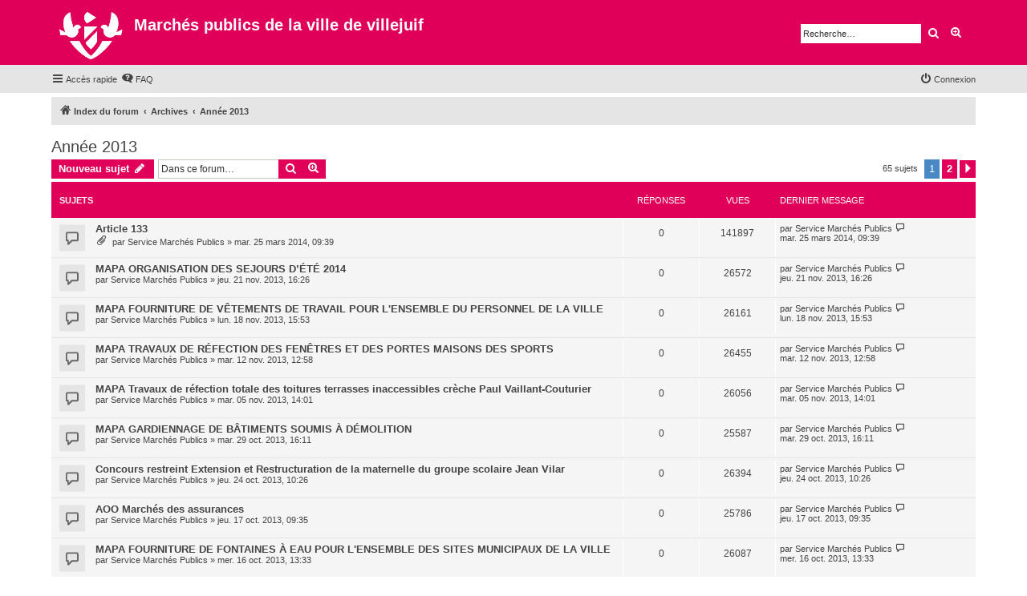

--- FILE ---
content_type: text/html; charset=UTF-8
request_url: https://marches-publics.villejuif.fr/viewforum.php?f=25&sid=b44c39ea6f612deb737232bf0bdf1f89
body_size: 10936
content:
<!DOCTYPE html>
<html dir="ltr" lang="fr">
<head>
<meta charset="utf-8" />
<meta http-equiv="X-UA-Compatible" content="IE=edge">
<meta name="viewport" content="width=device-width, initial-scale=1" />


<title>Année 2013 - Marchés publics de la ville de villejuif</title>


	<link rel="canonical" href="https://marches-publics.villejuif.fr/viewforum.php?f=25">

<!--
	phpBB style name: proflat
	Based on style:   prosilver (this is the default phpBB3 style)
	Original author:  Tom Beddard ( http://www.subBlue.com/ )
	Modified by:      Mazeltof ( http://www.mazeland.fr/ )
-->

<link href="./assets/css/font-awesome.min.css?assets_version=8" rel="stylesheet">
<link href="./styles/prosilver/theme/stylesheet.css?assets_version=8" rel="stylesheet">
<link href="./styles/villejuif-2024/theme/style_proflat.css?assets_version=8" rel="stylesheet">
<link href="./styles/villejuif-2024/theme/color_proflat.css?assets_version=8" rel="stylesheet">




<!--[if lte IE 9]>
	<link href="./styles/villejuif-2024/theme/tweaks.css?assets_version=8" rel="stylesheet">
<![endif]-->




											<style>
	.site_logo {
		background-image: url("./images/logo.png");		width: 80px;		height: 59px;		background-size: contain;
	}
</style>

</head>
<body id="phpbb" class="nojs notouch section-viewforum ltr ">


	<a id="top" class="top-anchor" accesskey="t"></a>
	<div id="page-header">
		<div class="headerbar" role="banner">
		<div class="headerbar-container">
					<div class="inner">

			<div id="site-description" class="site-description">
				<a id="logo" class="logo" href="./index.php?sid=c6066a81dfd9ad221e537d0eaf20966f" title="Index du forum">
					<span class="site_logo"></span>
				</a>
				<h1>Marchés publics de la ville de villejuif</h1>
				<p></p>
				<p class="skiplink"><a href="#start_here">Vers le contenu</a></p>
			</div>

									<div id="search-box" class="search-box search-header" role="search">
				<form action="./search.php?sid=c6066a81dfd9ad221e537d0eaf20966f" method="get" id="search">
				<fieldset>
					<input name="keywords" id="keywords" type="search" maxlength="128" title="Recherche par mots-clés" class="inputbox search tiny" size="20" value="" placeholder="Recherche…" />
					<button class="button button-search" type="submit" title="Rechercher">
						<i class="icon fa-search fa-fw" aria-hidden="true"></i><span class="sr-only">Rechercher</span>
					</button>
					<a href="./search.php?sid=c6066a81dfd9ad221e537d0eaf20966f" class="button button-search-end" title="Recherche avancée">
						<i class="icon fa-cog fa-fw" aria-hidden="true"></i><span class="sr-only">Recherche avancée</span>
					</a>
					<input type="hidden" name="sid" value="c6066a81dfd9ad221e537d0eaf20966f" />

				</fieldset>
				</form>
			</div>
						
			</div>
					</div>
		</div>
		<div class="navbar" role="navigation">
	<div class="navbar-container">
	<div class="inner">

	<ul id="nav-main" class="nav-main linklist" role="menubar">

		<li id="quick-links" class="quick-links dropdown-container responsive-menu" data-skip-responsive="true">
			<a href="#" class="dropdown-trigger">
				<i class="icon fa-bars fa-fw" aria-hidden="true"></i><span>Accès rapide</span>
			</a>
			<div class="dropdown">
				<div class="pointer"><div class="pointer-inner"></div></div>
				<ul class="dropdown-contents" role="menu">
					
											<li class="separator"></li>
																									<li>
								<a href="./search.php?search_id=unanswered&amp;sid=c6066a81dfd9ad221e537d0eaf20966f" role="menuitem">
									<i class="icon fa-file-o fa-fw icon-gray" aria-hidden="true"></i><span>Sujets sans réponse</span>
								</a>
							</li>
							<li>
								<a href="./search.php?search_id=active_topics&amp;sid=c6066a81dfd9ad221e537d0eaf20966f" role="menuitem">
									<i class="icon fa-file-o fa-fw icon-blue" aria-hidden="true"></i><span>Sujets actifs</span>
								</a>
							</li>
							<li class="separator"></li>
							<li>
								<a href="./search.php?sid=c6066a81dfd9ad221e537d0eaf20966f" role="menuitem">
									<i class="icon fa-search fa-fw" aria-hidden="true"></i><span>Rechercher</span>
								</a>
							</li>
					
										<li class="separator"></li>

									</ul>
			</div>
		</li>

				<li data-skip-responsive="true">
			<a href="/app.php/help/faq?sid=c6066a81dfd9ad221e537d0eaf20966f" rel="help" title="Foire aux questions (Questions posées fréquemment)" role="menuitem">
				<i class="icon fa-question-circle fa-fw" aria-hidden="true"></i><span>FAQ</span>
			</a>
		</li>
						
			<li class="rightside"  data-skip-responsive="true">
			<a href="./ucp.php?mode=login&amp;redirect=viewforum.php%3Ff%3D25&amp;sid=c6066a81dfd9ad221e537d0eaf20966f" title="Connexion" accesskey="x" role="menuitem">
				<i class="icon fa-power-off fa-fw" aria-hidden="true"></i><span>Connexion</span>
			</a>
		</li>
						</ul>
	</div>
	</div>
</div>	</div>

<div id="wrap" class="wrap">

				<div class="navbar" role="navigation">
	<div class="inner">

	<ul id="nav-breadcrumbs" class="nav-breadcrumbs linklist navlinks" role="menubar">
				
		
		<li class="breadcrumbs" itemscope itemtype="https://schema.org/BreadcrumbList">

			
							<span class="crumb" itemtype="https://schema.org/ListItem" itemprop="itemListElement" itemscope><a itemprop="item" href="./index.php?sid=c6066a81dfd9ad221e537d0eaf20966f" accesskey="h" data-navbar-reference="index"><i class="icon fa-home fa-fw"></i><span itemprop="name">Index du forum</span></a><meta itemprop="position" content="1" /></span>

											
								<span class="crumb" itemtype="https://schema.org/ListItem" itemprop="itemListElement" itemscope data-forum-id="19"><a itemprop="item" href="./viewforum.php?f=19&amp;sid=c6066a81dfd9ad221e537d0eaf20966f"><span itemprop="name">Archives</span></a><meta itemprop="position" content="2" /></span>
															
								<span class="crumb" itemtype="https://schema.org/ListItem" itemprop="itemListElement" itemscope data-forum-id="25"><a itemprop="item" href="./viewforum.php?f=25&amp;sid=c6066a81dfd9ad221e537d0eaf20966f"><span itemprop="name">Année 2013</span></a><meta itemprop="position" content="3" /></span>
							
					</li>

		
					<li class="rightside responsive-search">
				<a href="./search.php?sid=c6066a81dfd9ad221e537d0eaf20966f" title="Voir les options de recherche avancée" role="menuitem">
					<i class="icon fa-search fa-fw" aria-hidden="true"></i><span class="sr-only">Rechercher</span>
				</a>
			</li>
		
			</ul>

	</div>
</div>
	
	<a id="start_here" class="anchor"></a>
	<div id="page-body" class="page-body" role="main">

		
		<h2 class="forum-title"><a href="./viewforum.php?f=25&amp;sid=c6066a81dfd9ad221e537d0eaf20966f">Année 2013</a></h2>
<div>
	<!-- NOTE: remove the style="display: none" when you want to have the forum description on the forum body -->
	<div style="display: none !important;">Archives des annonces pour l'année 2013<br /></div>	</div>



	<div class="action-bar bar-top">

				
		<a href="./posting.php?mode=post&amp;f=25&amp;sid=c6066a81dfd9ad221e537d0eaf20966f" class="button" title="Écrire un nouveau sujet">
							<span>Nouveau sujet</span> <i class="icon fa-pencil fa-fw" aria-hidden="true"></i>
					</a>
						
	
			<div class="search-box" role="search">
			<form method="get" id="forum-search" action="./search.php?sid=c6066a81dfd9ad221e537d0eaf20966f">
			<fieldset>
				<input class="inputbox search tiny" type="search" name="keywords" id="search_keywords" size="20" placeholder="Dans ce forum…" />
				<button class="button button-search" type="submit" title="Rechercher">
					<i class="icon fa-search fa-fw" aria-hidden="true"></i><span class="sr-only">Rechercher</span>
				</button>
				<a href="./search.php?fid%5B%5D=25&amp;sid=c6066a81dfd9ad221e537d0eaf20966f" class="button button-search-end" title="Recherche avancée">
					<i class="icon fa-cog fa-fw" aria-hidden="true"></i><span class="sr-only">Recherche avancée</span>
				</a>
				<input type="hidden" name="fid[0]" value="25" />
<input type="hidden" name="sid" value="c6066a81dfd9ad221e537d0eaf20966f" />

			</fieldset>
			</form>
		</div>
	
	<div class="pagination">
		65 sujets
					<ul>
		<li class="active"><span>1</span></li>
				<li><a class="button" href="./viewforum.php?f=25&amp;sid=c6066a81dfd9ad221e537d0eaf20966f&amp;start=50" role="button">2</a></li>
				<li class="arrow next"><a class="button button-icon-only" href="./viewforum.php?f=25&amp;sid=c6066a81dfd9ad221e537d0eaf20966f&amp;start=50" rel="next" role="button"><i class="icon fa-chevron-right fa-fw" aria-hidden="true"></i><span class="sr-only">Suivante</span></a></li>
	</ul>
			</div>

	</div>




	
			<div class="forumbg">
		<div class="inner">
		<ul class="topiclist">
			<li class="header">
				<dl class="row-item">
					<dt><div class="list-inner">Sujets</div></dt>
					<dd class="posts">Réponses</dd>
					<dd class="views">Vues</dd>
					<dd class="lastpost"><span>Dernier message</span></dd>
				</dl>
			</li>
		</ul>
		<ul class="topiclist topics">
	
				<li class="row bg1">
						<dl class="row-item topic_read">
				<dt title="Aucun message non lu">
										<div class="list-inner">
																		<a href="./viewtopic.php?t=823&amp;sid=c6066a81dfd9ad221e537d0eaf20966f" class="topictitle">Article 133</a>																								<br />
						
												<div class="responsive-show" style="display: none;">
							Dernier message par <a href="./memberlist.php?mode=viewprofile&amp;u=3&amp;sid=c6066a81dfd9ad221e537d0eaf20966f" class="username">Service Marchés Publics</a> &laquo; <a href="./viewtopic.php?p=818&amp;sid=c6066a81dfd9ad221e537d0eaf20966f#p818" title="Aller au dernier message"><time datetime="2014-03-25T08:39:02+00:00">mar. 25 mars 2014, 09:39</time></a>
													</div>
													
						<div class="topic-poster responsive-hide left-box">
														<i class="icon fa-paperclip fa-fw" aria-hidden="true"></i>														par <a href="./memberlist.php?mode=viewprofile&amp;u=3&amp;sid=c6066a81dfd9ad221e537d0eaf20966f" class="username">Service Marchés Publics</a> &raquo; <time datetime="2014-03-25T08:39:02+00:00">mar. 25 mars 2014, 09:39</time>
																				</div>

						
											</div>
				</dt>
				<dd class="posts">0 <dfn>Réponses</dfn></dd>
				<dd class="views">141897 <dfn>Vues</dfn></dd>
				<dd class="lastpost">
					<span><dfn>Dernier message </dfn>par <a href="./memberlist.php?mode=viewprofile&amp;u=3&amp;sid=c6066a81dfd9ad221e537d0eaf20966f" class="username">Service Marchés Publics</a>													<a href="./viewtopic.php?p=818&amp;sid=c6066a81dfd9ad221e537d0eaf20966f#p818" title="Aller au dernier message">
								<i class="icon fa-external-link-square fa-fw icon-lightgray icon-md" aria-hidden="true"></i><span class="sr-only"></span>
							</a>
												<br /><time datetime="2014-03-25T08:39:02+00:00">mar. 25 mars 2014, 09:39</time>
					</span>
				</dd>
			</dl>
					</li>
		
	

	
	
				<li class="row bg2">
						<dl class="row-item topic_read">
				<dt title="Aucun message non lu">
										<div class="list-inner">
																		<a href="./viewtopic.php?t=802&amp;sid=c6066a81dfd9ad221e537d0eaf20966f" class="topictitle">MAPA ORGANISATION DES SEJOURS D’ÉTÉ 2014</a>																								<br />
						
												<div class="responsive-show" style="display: none;">
							Dernier message par <a href="./memberlist.php?mode=viewprofile&amp;u=3&amp;sid=c6066a81dfd9ad221e537d0eaf20966f" class="username">Service Marchés Publics</a> &laquo; <a href="./viewtopic.php?p=797&amp;sid=c6066a81dfd9ad221e537d0eaf20966f#p797" title="Aller au dernier message"><time datetime="2013-11-21T15:26:28+00:00">jeu. 21 nov. 2013, 16:26</time></a>
													</div>
													
						<div class="topic-poster responsive-hide left-box">
																												par <a href="./memberlist.php?mode=viewprofile&amp;u=3&amp;sid=c6066a81dfd9ad221e537d0eaf20966f" class="username">Service Marchés Publics</a> &raquo; <time datetime="2013-11-21T15:26:28+00:00">jeu. 21 nov. 2013, 16:26</time>
																				</div>

						
											</div>
				</dt>
				<dd class="posts">0 <dfn>Réponses</dfn></dd>
				<dd class="views">26572 <dfn>Vues</dfn></dd>
				<dd class="lastpost">
					<span><dfn>Dernier message </dfn>par <a href="./memberlist.php?mode=viewprofile&amp;u=3&amp;sid=c6066a81dfd9ad221e537d0eaf20966f" class="username">Service Marchés Publics</a>													<a href="./viewtopic.php?p=797&amp;sid=c6066a81dfd9ad221e537d0eaf20966f#p797" title="Aller au dernier message">
								<i class="icon fa-external-link-square fa-fw icon-lightgray icon-md" aria-hidden="true"></i><span class="sr-only"></span>
							</a>
												<br /><time datetime="2013-11-21T15:26:28+00:00">jeu. 21 nov. 2013, 16:26</time>
					</span>
				</dd>
			</dl>
					</li>
		
	

	
	
				<li class="row bg1">
						<dl class="row-item topic_read">
				<dt title="Aucun message non lu">
										<div class="list-inner">
																		<a href="./viewtopic.php?t=801&amp;sid=c6066a81dfd9ad221e537d0eaf20966f" class="topictitle">MAPA FOURNITURE DE VÊTEMENTS DE TRAVAIL POUR L'ENSEMBLE DU PERSONNEL DE LA VILLE</a>																								<br />
						
												<div class="responsive-show" style="display: none;">
							Dernier message par <a href="./memberlist.php?mode=viewprofile&amp;u=3&amp;sid=c6066a81dfd9ad221e537d0eaf20966f" class="username">Service Marchés Publics</a> &laquo; <a href="./viewtopic.php?p=796&amp;sid=c6066a81dfd9ad221e537d0eaf20966f#p796" title="Aller au dernier message"><time datetime="2013-11-18T14:53:33+00:00">lun. 18 nov. 2013, 15:53</time></a>
													</div>
													
						<div class="topic-poster responsive-hide left-box">
																												par <a href="./memberlist.php?mode=viewprofile&amp;u=3&amp;sid=c6066a81dfd9ad221e537d0eaf20966f" class="username">Service Marchés Publics</a> &raquo; <time datetime="2013-11-18T14:53:33+00:00">lun. 18 nov. 2013, 15:53</time>
																				</div>

						
											</div>
				</dt>
				<dd class="posts">0 <dfn>Réponses</dfn></dd>
				<dd class="views">26161 <dfn>Vues</dfn></dd>
				<dd class="lastpost">
					<span><dfn>Dernier message </dfn>par <a href="./memberlist.php?mode=viewprofile&amp;u=3&amp;sid=c6066a81dfd9ad221e537d0eaf20966f" class="username">Service Marchés Publics</a>													<a href="./viewtopic.php?p=796&amp;sid=c6066a81dfd9ad221e537d0eaf20966f#p796" title="Aller au dernier message">
								<i class="icon fa-external-link-square fa-fw icon-lightgray icon-md" aria-hidden="true"></i><span class="sr-only"></span>
							</a>
												<br /><time datetime="2013-11-18T14:53:33+00:00">lun. 18 nov. 2013, 15:53</time>
					</span>
				</dd>
			</dl>
					</li>
		
	

	
	
				<li class="row bg2">
						<dl class="row-item topic_read">
				<dt title="Aucun message non lu">
										<div class="list-inner">
																		<a href="./viewtopic.php?t=800&amp;sid=c6066a81dfd9ad221e537d0eaf20966f" class="topictitle">MAPA TRAVAUX DE RÉFECTION DES FENÊTRES ET DES PORTES MAISONS DES SPORTS</a>																								<br />
						
												<div class="responsive-show" style="display: none;">
							Dernier message par <a href="./memberlist.php?mode=viewprofile&amp;u=3&amp;sid=c6066a81dfd9ad221e537d0eaf20966f" class="username">Service Marchés Publics</a> &laquo; <a href="./viewtopic.php?p=795&amp;sid=c6066a81dfd9ad221e537d0eaf20966f#p795" title="Aller au dernier message"><time datetime="2013-11-12T11:58:52+00:00">mar. 12 nov. 2013, 12:58</time></a>
													</div>
													
						<div class="topic-poster responsive-hide left-box">
																												par <a href="./memberlist.php?mode=viewprofile&amp;u=3&amp;sid=c6066a81dfd9ad221e537d0eaf20966f" class="username">Service Marchés Publics</a> &raquo; <time datetime="2013-11-12T11:58:52+00:00">mar. 12 nov. 2013, 12:58</time>
																				</div>

						
											</div>
				</dt>
				<dd class="posts">0 <dfn>Réponses</dfn></dd>
				<dd class="views">26455 <dfn>Vues</dfn></dd>
				<dd class="lastpost">
					<span><dfn>Dernier message </dfn>par <a href="./memberlist.php?mode=viewprofile&amp;u=3&amp;sid=c6066a81dfd9ad221e537d0eaf20966f" class="username">Service Marchés Publics</a>													<a href="./viewtopic.php?p=795&amp;sid=c6066a81dfd9ad221e537d0eaf20966f#p795" title="Aller au dernier message">
								<i class="icon fa-external-link-square fa-fw icon-lightgray icon-md" aria-hidden="true"></i><span class="sr-only"></span>
							</a>
												<br /><time datetime="2013-11-12T11:58:52+00:00">mar. 12 nov. 2013, 12:58</time>
					</span>
				</dd>
			</dl>
					</li>
		
	

	
	
				<li class="row bg1">
						<dl class="row-item topic_read">
				<dt title="Aucun message non lu">
										<div class="list-inner">
																		<a href="./viewtopic.php?t=799&amp;sid=c6066a81dfd9ad221e537d0eaf20966f" class="topictitle">MAPA Travaux de réfection totale des toitures terrasses inaccessibles crèche Paul Vaillant-Couturier</a>																								<br />
						
												<div class="responsive-show" style="display: none;">
							Dernier message par <a href="./memberlist.php?mode=viewprofile&amp;u=3&amp;sid=c6066a81dfd9ad221e537d0eaf20966f" class="username">Service Marchés Publics</a> &laquo; <a href="./viewtopic.php?p=794&amp;sid=c6066a81dfd9ad221e537d0eaf20966f#p794" title="Aller au dernier message"><time datetime="2013-11-05T13:01:08+00:00">mar. 05 nov. 2013, 14:01</time></a>
													</div>
													
						<div class="topic-poster responsive-hide left-box">
																												par <a href="./memberlist.php?mode=viewprofile&amp;u=3&amp;sid=c6066a81dfd9ad221e537d0eaf20966f" class="username">Service Marchés Publics</a> &raquo; <time datetime="2013-11-05T13:01:08+00:00">mar. 05 nov. 2013, 14:01</time>
																				</div>

						
											</div>
				</dt>
				<dd class="posts">0 <dfn>Réponses</dfn></dd>
				<dd class="views">26056 <dfn>Vues</dfn></dd>
				<dd class="lastpost">
					<span><dfn>Dernier message </dfn>par <a href="./memberlist.php?mode=viewprofile&amp;u=3&amp;sid=c6066a81dfd9ad221e537d0eaf20966f" class="username">Service Marchés Publics</a>													<a href="./viewtopic.php?p=794&amp;sid=c6066a81dfd9ad221e537d0eaf20966f#p794" title="Aller au dernier message">
								<i class="icon fa-external-link-square fa-fw icon-lightgray icon-md" aria-hidden="true"></i><span class="sr-only"></span>
							</a>
												<br /><time datetime="2013-11-05T13:01:08+00:00">mar. 05 nov. 2013, 14:01</time>
					</span>
				</dd>
			</dl>
					</li>
		
	

	
	
				<li class="row bg2">
						<dl class="row-item topic_read">
				<dt title="Aucun message non lu">
										<div class="list-inner">
																		<a href="./viewtopic.php?t=798&amp;sid=c6066a81dfd9ad221e537d0eaf20966f" class="topictitle">MAPA GARDIENNAGE DE BÂTIMENTS SOUMIS À DÉMOLITION</a>																								<br />
						
												<div class="responsive-show" style="display: none;">
							Dernier message par <a href="./memberlist.php?mode=viewprofile&amp;u=3&amp;sid=c6066a81dfd9ad221e537d0eaf20966f" class="username">Service Marchés Publics</a> &laquo; <a href="./viewtopic.php?p=793&amp;sid=c6066a81dfd9ad221e537d0eaf20966f#p793" title="Aller au dernier message"><time datetime="2013-10-29T15:11:55+00:00">mar. 29 oct. 2013, 16:11</time></a>
													</div>
													
						<div class="topic-poster responsive-hide left-box">
																												par <a href="./memberlist.php?mode=viewprofile&amp;u=3&amp;sid=c6066a81dfd9ad221e537d0eaf20966f" class="username">Service Marchés Publics</a> &raquo; <time datetime="2013-10-29T15:11:55+00:00">mar. 29 oct. 2013, 16:11</time>
																				</div>

						
											</div>
				</dt>
				<dd class="posts">0 <dfn>Réponses</dfn></dd>
				<dd class="views">25587 <dfn>Vues</dfn></dd>
				<dd class="lastpost">
					<span><dfn>Dernier message </dfn>par <a href="./memberlist.php?mode=viewprofile&amp;u=3&amp;sid=c6066a81dfd9ad221e537d0eaf20966f" class="username">Service Marchés Publics</a>													<a href="./viewtopic.php?p=793&amp;sid=c6066a81dfd9ad221e537d0eaf20966f#p793" title="Aller au dernier message">
								<i class="icon fa-external-link-square fa-fw icon-lightgray icon-md" aria-hidden="true"></i><span class="sr-only"></span>
							</a>
												<br /><time datetime="2013-10-29T15:11:55+00:00">mar. 29 oct. 2013, 16:11</time>
					</span>
				</dd>
			</dl>
					</li>
		
	

	
	
				<li class="row bg1">
						<dl class="row-item topic_read">
				<dt title="Aucun message non lu">
										<div class="list-inner">
																		<a href="./viewtopic.php?t=797&amp;sid=c6066a81dfd9ad221e537d0eaf20966f" class="topictitle">Concours restreint Extension et Restructuration de la maternelle du groupe scolaire Jean Vilar</a>																								<br />
						
												<div class="responsive-show" style="display: none;">
							Dernier message par <a href="./memberlist.php?mode=viewprofile&amp;u=3&amp;sid=c6066a81dfd9ad221e537d0eaf20966f" class="username">Service Marchés Publics</a> &laquo; <a href="./viewtopic.php?p=792&amp;sid=c6066a81dfd9ad221e537d0eaf20966f#p792" title="Aller au dernier message"><time datetime="2013-10-24T08:26:42+00:00">jeu. 24 oct. 2013, 10:26</time></a>
													</div>
													
						<div class="topic-poster responsive-hide left-box">
																												par <a href="./memberlist.php?mode=viewprofile&amp;u=3&amp;sid=c6066a81dfd9ad221e537d0eaf20966f" class="username">Service Marchés Publics</a> &raquo; <time datetime="2013-10-24T08:26:42+00:00">jeu. 24 oct. 2013, 10:26</time>
																				</div>

						
											</div>
				</dt>
				<dd class="posts">0 <dfn>Réponses</dfn></dd>
				<dd class="views">26394 <dfn>Vues</dfn></dd>
				<dd class="lastpost">
					<span><dfn>Dernier message </dfn>par <a href="./memberlist.php?mode=viewprofile&amp;u=3&amp;sid=c6066a81dfd9ad221e537d0eaf20966f" class="username">Service Marchés Publics</a>													<a href="./viewtopic.php?p=792&amp;sid=c6066a81dfd9ad221e537d0eaf20966f#p792" title="Aller au dernier message">
								<i class="icon fa-external-link-square fa-fw icon-lightgray icon-md" aria-hidden="true"></i><span class="sr-only"></span>
							</a>
												<br /><time datetime="2013-10-24T08:26:42+00:00">jeu. 24 oct. 2013, 10:26</time>
					</span>
				</dd>
			</dl>
					</li>
		
	

	
	
				<li class="row bg2">
						<dl class="row-item topic_read">
				<dt title="Aucun message non lu">
										<div class="list-inner">
																		<a href="./viewtopic.php?t=796&amp;sid=c6066a81dfd9ad221e537d0eaf20966f" class="topictitle">AOO Marchés des assurances</a>																								<br />
						
												<div class="responsive-show" style="display: none;">
							Dernier message par <a href="./memberlist.php?mode=viewprofile&amp;u=3&amp;sid=c6066a81dfd9ad221e537d0eaf20966f" class="username">Service Marchés Publics</a> &laquo; <a href="./viewtopic.php?p=791&amp;sid=c6066a81dfd9ad221e537d0eaf20966f#p791" title="Aller au dernier message"><time datetime="2013-10-17T07:35:36+00:00">jeu. 17 oct. 2013, 09:35</time></a>
													</div>
													
						<div class="topic-poster responsive-hide left-box">
																												par <a href="./memberlist.php?mode=viewprofile&amp;u=3&amp;sid=c6066a81dfd9ad221e537d0eaf20966f" class="username">Service Marchés Publics</a> &raquo; <time datetime="2013-10-17T07:35:36+00:00">jeu. 17 oct. 2013, 09:35</time>
																				</div>

						
											</div>
				</dt>
				<dd class="posts">0 <dfn>Réponses</dfn></dd>
				<dd class="views">25786 <dfn>Vues</dfn></dd>
				<dd class="lastpost">
					<span><dfn>Dernier message </dfn>par <a href="./memberlist.php?mode=viewprofile&amp;u=3&amp;sid=c6066a81dfd9ad221e537d0eaf20966f" class="username">Service Marchés Publics</a>													<a href="./viewtopic.php?p=791&amp;sid=c6066a81dfd9ad221e537d0eaf20966f#p791" title="Aller au dernier message">
								<i class="icon fa-external-link-square fa-fw icon-lightgray icon-md" aria-hidden="true"></i><span class="sr-only"></span>
							</a>
												<br /><time datetime="2013-10-17T07:35:36+00:00">jeu. 17 oct. 2013, 09:35</time>
					</span>
				</dd>
			</dl>
					</li>
		
	

	
	
				<li class="row bg1">
						<dl class="row-item topic_read">
				<dt title="Aucun message non lu">
										<div class="list-inner">
																		<a href="./viewtopic.php?t=795&amp;sid=c6066a81dfd9ad221e537d0eaf20966f" class="topictitle">MAPA FOURNITURE DE FONTAINES À EAU POUR L'ENSEMBLE DES SITES MUNICIPAUX DE LA VILLE</a>																								<br />
						
												<div class="responsive-show" style="display: none;">
							Dernier message par <a href="./memberlist.php?mode=viewprofile&amp;u=3&amp;sid=c6066a81dfd9ad221e537d0eaf20966f" class="username">Service Marchés Publics</a> &laquo; <a href="./viewtopic.php?p=790&amp;sid=c6066a81dfd9ad221e537d0eaf20966f#p790" title="Aller au dernier message"><time datetime="2013-10-16T11:33:46+00:00">mer. 16 oct. 2013, 13:33</time></a>
													</div>
													
						<div class="topic-poster responsive-hide left-box">
																												par <a href="./memberlist.php?mode=viewprofile&amp;u=3&amp;sid=c6066a81dfd9ad221e537d0eaf20966f" class="username">Service Marchés Publics</a> &raquo; <time datetime="2013-10-16T11:33:46+00:00">mer. 16 oct. 2013, 13:33</time>
																				</div>

						
											</div>
				</dt>
				<dd class="posts">0 <dfn>Réponses</dfn></dd>
				<dd class="views">26087 <dfn>Vues</dfn></dd>
				<dd class="lastpost">
					<span><dfn>Dernier message </dfn>par <a href="./memberlist.php?mode=viewprofile&amp;u=3&amp;sid=c6066a81dfd9ad221e537d0eaf20966f" class="username">Service Marchés Publics</a>													<a href="./viewtopic.php?p=790&amp;sid=c6066a81dfd9ad221e537d0eaf20966f#p790" title="Aller au dernier message">
								<i class="icon fa-external-link-square fa-fw icon-lightgray icon-md" aria-hidden="true"></i><span class="sr-only"></span>
							</a>
												<br /><time datetime="2013-10-16T11:33:46+00:00">mer. 16 oct. 2013, 13:33</time>
					</span>
				</dd>
			</dl>
					</li>
		
	

	
	
				<li class="row bg2">
						<dl class="row-item topic_read">
				<dt title="Aucun message non lu">
										<div class="list-inner">
																		<a href="./viewtopic.php?t=794&amp;sid=c6066a81dfd9ad221e537d0eaf20966f" class="topictitle">MAPA ORGANISATION DE CLASSES VILLE 2014</a>																								<br />
						
												<div class="responsive-show" style="display: none;">
							Dernier message par <a href="./memberlist.php?mode=viewprofile&amp;u=3&amp;sid=c6066a81dfd9ad221e537d0eaf20966f" class="username">Service Marchés Publics</a> &laquo; <a href="./viewtopic.php?p=789&amp;sid=c6066a81dfd9ad221e537d0eaf20966f#p789" title="Aller au dernier message"><time datetime="2013-10-04T12:33:15+00:00">ven. 04 oct. 2013, 14:33</time></a>
													</div>
													
						<div class="topic-poster responsive-hide left-box">
																												par <a href="./memberlist.php?mode=viewprofile&amp;u=3&amp;sid=c6066a81dfd9ad221e537d0eaf20966f" class="username">Service Marchés Publics</a> &raquo; <time datetime="2013-10-04T12:33:15+00:00">ven. 04 oct. 2013, 14:33</time>
																				</div>

						
											</div>
				</dt>
				<dd class="posts">0 <dfn>Réponses</dfn></dd>
				<dd class="views">26325 <dfn>Vues</dfn></dd>
				<dd class="lastpost">
					<span><dfn>Dernier message </dfn>par <a href="./memberlist.php?mode=viewprofile&amp;u=3&amp;sid=c6066a81dfd9ad221e537d0eaf20966f" class="username">Service Marchés Publics</a>													<a href="./viewtopic.php?p=789&amp;sid=c6066a81dfd9ad221e537d0eaf20966f#p789" title="Aller au dernier message">
								<i class="icon fa-external-link-square fa-fw icon-lightgray icon-md" aria-hidden="true"></i><span class="sr-only"></span>
							</a>
												<br /><time datetime="2013-10-04T12:33:15+00:00">ven. 04 oct. 2013, 14:33</time>
					</span>
				</dd>
			</dl>
					</li>
		
	

	
	
				<li class="row bg1">
						<dl class="row-item topic_read">
				<dt title="Aucun message non lu">
										<div class="list-inner">
																		<a href="./viewtopic.php?t=793&amp;sid=c6066a81dfd9ad221e537d0eaf20966f" class="topictitle">AOO  FOURNITURES POUR LES ATELIERS MUNICIPAUX DE LA VILLE DE VILLEJUIF</a>																								<br />
						
												<div class="responsive-show" style="display: none;">
							Dernier message par <a href="./memberlist.php?mode=viewprofile&amp;u=3&amp;sid=c6066a81dfd9ad221e537d0eaf20966f" class="username">Service Marchés Publics</a> &laquo; <a href="./viewtopic.php?p=788&amp;sid=c6066a81dfd9ad221e537d0eaf20966f#p788" title="Aller au dernier message"><time datetime="2013-10-03T14:57:22+00:00">jeu. 03 oct. 2013, 16:57</time></a>
													</div>
													
						<div class="topic-poster responsive-hide left-box">
																												par <a href="./memberlist.php?mode=viewprofile&amp;u=3&amp;sid=c6066a81dfd9ad221e537d0eaf20966f" class="username">Service Marchés Publics</a> &raquo; <time datetime="2013-10-03T14:57:22+00:00">jeu. 03 oct. 2013, 16:57</time>
																				</div>

						
											</div>
				</dt>
				<dd class="posts">0 <dfn>Réponses</dfn></dd>
				<dd class="views">26546 <dfn>Vues</dfn></dd>
				<dd class="lastpost">
					<span><dfn>Dernier message </dfn>par <a href="./memberlist.php?mode=viewprofile&amp;u=3&amp;sid=c6066a81dfd9ad221e537d0eaf20966f" class="username">Service Marchés Publics</a>													<a href="./viewtopic.php?p=788&amp;sid=c6066a81dfd9ad221e537d0eaf20966f#p788" title="Aller au dernier message">
								<i class="icon fa-external-link-square fa-fw icon-lightgray icon-md" aria-hidden="true"></i><span class="sr-only"></span>
							</a>
												<br /><time datetime="2013-10-03T14:57:22+00:00">jeu. 03 oct. 2013, 16:57</time>
					</span>
				</dd>
			</dl>
					</li>
		
	

	
	
				<li class="row bg2">
						<dl class="row-item topic_read">
				<dt title="Aucun message non lu">
										<div class="list-inner">
																		<a href="./viewtopic.php?t=792&amp;sid=c6066a81dfd9ad221e537d0eaf20966f" class="topictitle">MAPA Réfection du ravalement de façade au restaurant SEMGEST les Gourmands</a>																								<br />
						
												<div class="responsive-show" style="display: none;">
							Dernier message par <a href="./memberlist.php?mode=viewprofile&amp;u=3&amp;sid=c6066a81dfd9ad221e537d0eaf20966f" class="username">Service Marchés Publics</a> &laquo; <a href="./viewtopic.php?p=787&amp;sid=c6066a81dfd9ad221e537d0eaf20966f#p787" title="Aller au dernier message"><time datetime="2013-10-03T12:32:55+00:00">jeu. 03 oct. 2013, 14:32</time></a>
													</div>
													
						<div class="topic-poster responsive-hide left-box">
																												par <a href="./memberlist.php?mode=viewprofile&amp;u=3&amp;sid=c6066a81dfd9ad221e537d0eaf20966f" class="username">Service Marchés Publics</a> &raquo; <time datetime="2013-10-03T12:32:55+00:00">jeu. 03 oct. 2013, 14:32</time>
																				</div>

						
											</div>
				</dt>
				<dd class="posts">0 <dfn>Réponses</dfn></dd>
				<dd class="views">26187 <dfn>Vues</dfn></dd>
				<dd class="lastpost">
					<span><dfn>Dernier message </dfn>par <a href="./memberlist.php?mode=viewprofile&amp;u=3&amp;sid=c6066a81dfd9ad221e537d0eaf20966f" class="username">Service Marchés Publics</a>													<a href="./viewtopic.php?p=787&amp;sid=c6066a81dfd9ad221e537d0eaf20966f#p787" title="Aller au dernier message">
								<i class="icon fa-external-link-square fa-fw icon-lightgray icon-md" aria-hidden="true"></i><span class="sr-only"></span>
							</a>
												<br /><time datetime="2013-10-03T12:32:55+00:00">jeu. 03 oct. 2013, 14:32</time>
					</span>
				</dd>
			</dl>
					</li>
		
	

	
	
				<li class="row bg1">
						<dl class="row-item topic_read">
				<dt title="Aucun message non lu">
										<div class="list-inner">
																		<a href="./viewtopic.php?t=791&amp;sid=c6066a81dfd9ad221e537d0eaf20966f" class="topictitle">MAPA Achat et livraison de fournitures scolaires et administratives pour la ville de Villejuif</a>																								<br />
						
												<div class="responsive-show" style="display: none;">
							Dernier message par <a href="./memberlist.php?mode=viewprofile&amp;u=3&amp;sid=c6066a81dfd9ad221e537d0eaf20966f" class="username">Service Marchés Publics</a> &laquo; <a href="./viewtopic.php?p=786&amp;sid=c6066a81dfd9ad221e537d0eaf20966f#p786" title="Aller au dernier message"><time datetime="2013-10-02T12:43:29+00:00">mer. 02 oct. 2013, 14:43</time></a>
													</div>
													
						<div class="topic-poster responsive-hide left-box">
																												par <a href="./memberlist.php?mode=viewprofile&amp;u=3&amp;sid=c6066a81dfd9ad221e537d0eaf20966f" class="username">Service Marchés Publics</a> &raquo; <time datetime="2013-10-02T12:43:29+00:00">mer. 02 oct. 2013, 14:43</time>
																				</div>

						
											</div>
				</dt>
				<dd class="posts">0 <dfn>Réponses</dfn></dd>
				<dd class="views">25885 <dfn>Vues</dfn></dd>
				<dd class="lastpost">
					<span><dfn>Dernier message </dfn>par <a href="./memberlist.php?mode=viewprofile&amp;u=3&amp;sid=c6066a81dfd9ad221e537d0eaf20966f" class="username">Service Marchés Publics</a>													<a href="./viewtopic.php?p=786&amp;sid=c6066a81dfd9ad221e537d0eaf20966f#p786" title="Aller au dernier message">
								<i class="icon fa-external-link-square fa-fw icon-lightgray icon-md" aria-hidden="true"></i><span class="sr-only"></span>
							</a>
												<br /><time datetime="2013-10-02T12:43:29+00:00">mer. 02 oct. 2013, 14:43</time>
					</span>
				</dd>
			</dl>
					</li>
		
	

	
	
				<li class="row bg2">
						<dl class="row-item topic_read">
				<dt title="Aucun message non lu">
										<div class="list-inner">
																		<a href="./viewtopic.php?t=790&amp;sid=c6066a81dfd9ad221e537d0eaf20966f" class="topictitle">MAPA Travaux de menuiserie métallique à la médiathèque Elsa triolet</a>																								<br />
						
												<div class="responsive-show" style="display: none;">
							Dernier message par <a href="./memberlist.php?mode=viewprofile&amp;u=3&amp;sid=c6066a81dfd9ad221e537d0eaf20966f" class="username">Service Marchés Publics</a> &laquo; <a href="./viewtopic.php?p=785&amp;sid=c6066a81dfd9ad221e537d0eaf20966f#p785" title="Aller au dernier message"><time datetime="2013-09-30T08:47:17+00:00">lun. 30 sept. 2013, 10:47</time></a>
													</div>
													
						<div class="topic-poster responsive-hide left-box">
																												par <a href="./memberlist.php?mode=viewprofile&amp;u=3&amp;sid=c6066a81dfd9ad221e537d0eaf20966f" class="username">Service Marchés Publics</a> &raquo; <time datetime="2013-09-30T08:47:17+00:00">lun. 30 sept. 2013, 10:47</time>
																				</div>

						
											</div>
				</dt>
				<dd class="posts">0 <dfn>Réponses</dfn></dd>
				<dd class="views">25680 <dfn>Vues</dfn></dd>
				<dd class="lastpost">
					<span><dfn>Dernier message </dfn>par <a href="./memberlist.php?mode=viewprofile&amp;u=3&amp;sid=c6066a81dfd9ad221e537d0eaf20966f" class="username">Service Marchés Publics</a>													<a href="./viewtopic.php?p=785&amp;sid=c6066a81dfd9ad221e537d0eaf20966f#p785" title="Aller au dernier message">
								<i class="icon fa-external-link-square fa-fw icon-lightgray icon-md" aria-hidden="true"></i><span class="sr-only"></span>
							</a>
												<br /><time datetime="2013-09-30T08:47:17+00:00">lun. 30 sept. 2013, 10:47</time>
					</span>
				</dd>
			</dl>
					</li>
		
	

	
	
				<li class="row bg1">
						<dl class="row-item topic_read">
				<dt title="Aucun message non lu">
										<div class="list-inner">
																		<a href="./viewtopic.php?t=789&amp;sid=c6066a81dfd9ad221e537d0eaf20966f" class="topictitle">MAPA Fourniture, mise en peinture et pose de clôtures Programme 2013</a>																								<br />
						
												<div class="responsive-show" style="display: none;">
							Dernier message par <a href="./memberlist.php?mode=viewprofile&amp;u=3&amp;sid=c6066a81dfd9ad221e537d0eaf20966f" class="username">Service Marchés Publics</a> &laquo; <a href="./viewtopic.php?p=784&amp;sid=c6066a81dfd9ad221e537d0eaf20966f#p784" title="Aller au dernier message"><time datetime="2013-09-18T07:52:21+00:00">mer. 18 sept. 2013, 09:52</time></a>
													</div>
													
						<div class="topic-poster responsive-hide left-box">
																												par <a href="./memberlist.php?mode=viewprofile&amp;u=3&amp;sid=c6066a81dfd9ad221e537d0eaf20966f" class="username">Service Marchés Publics</a> &raquo; <time datetime="2013-09-18T07:52:21+00:00">mer. 18 sept. 2013, 09:52</time>
																				</div>

						
											</div>
				</dt>
				<dd class="posts">0 <dfn>Réponses</dfn></dd>
				<dd class="views">26293 <dfn>Vues</dfn></dd>
				<dd class="lastpost">
					<span><dfn>Dernier message </dfn>par <a href="./memberlist.php?mode=viewprofile&amp;u=3&amp;sid=c6066a81dfd9ad221e537d0eaf20966f" class="username">Service Marchés Publics</a>													<a href="./viewtopic.php?p=784&amp;sid=c6066a81dfd9ad221e537d0eaf20966f#p784" title="Aller au dernier message">
								<i class="icon fa-external-link-square fa-fw icon-lightgray icon-md" aria-hidden="true"></i><span class="sr-only"></span>
							</a>
												<br /><time datetime="2013-09-18T07:52:21+00:00">mer. 18 sept. 2013, 09:52</time>
					</span>
				</dd>
			</dl>
					</li>
		
	

	
	
				<li class="row bg2">
						<dl class="row-item topic_read">
				<dt title="Aucun message non lu">
										<div class="list-inner">
																		<a href="./viewtopic.php?t=788&amp;sid=c6066a81dfd9ad221e537d0eaf20966f" class="topictitle">MAPA Fournitures, location et installation d’illuminations festives de fin d’année sur le territoire de la ville de Villejuif</a>																								<br />
						
												<div class="responsive-show" style="display: none;">
							Dernier message par <a href="./memberlist.php?mode=viewprofile&amp;u=3&amp;sid=c6066a81dfd9ad221e537d0eaf20966f" class="username">Service Marchés Publics</a> &laquo; <a href="./viewtopic.php?p=783&amp;sid=c6066a81dfd9ad221e537d0eaf20966f#p783" title="Aller au dernier message"><time datetime="2013-09-05T12:45:08+00:00">jeu. 05 sept. 2013, 14:45</time></a>
													</div>
													
						<div class="topic-poster responsive-hide left-box">
																												par <a href="./memberlist.php?mode=viewprofile&amp;u=3&amp;sid=c6066a81dfd9ad221e537d0eaf20966f" class="username">Service Marchés Publics</a> &raquo; <time datetime="2013-09-05T12:45:08+00:00">jeu. 05 sept. 2013, 14:45</time>
																				</div>

						
											</div>
				</dt>
				<dd class="posts">0 <dfn>Réponses</dfn></dd>
				<dd class="views">26143 <dfn>Vues</dfn></dd>
				<dd class="lastpost">
					<span><dfn>Dernier message </dfn>par <a href="./memberlist.php?mode=viewprofile&amp;u=3&amp;sid=c6066a81dfd9ad221e537d0eaf20966f" class="username">Service Marchés Publics</a>													<a href="./viewtopic.php?p=783&amp;sid=c6066a81dfd9ad221e537d0eaf20966f#p783" title="Aller au dernier message">
								<i class="icon fa-external-link-square fa-fw icon-lightgray icon-md" aria-hidden="true"></i><span class="sr-only"></span>
							</a>
												<br /><time datetime="2013-09-05T12:45:08+00:00">jeu. 05 sept. 2013, 14:45</time>
					</span>
				</dd>
			</dl>
					</li>
		
	

	
	
				<li class="row bg1">
						<dl class="row-item topic_read">
				<dt title="Aucun message non lu">
										<div class="list-inner">
																		<a href="./viewtopic.php?t=787&amp;sid=c6066a81dfd9ad221e537d0eaf20966f" class="topictitle">MAPA ACHAT DE FOURNITURES INFORMATIQUES POUR LA VILLE DE VILLEJUIF Lot 1 achat de cartouches et de toners, Lot 2 autres fournitures informatiques</a>																								<br />
						
												<div class="responsive-show" style="display: none;">
							Dernier message par <a href="./memberlist.php?mode=viewprofile&amp;u=3&amp;sid=c6066a81dfd9ad221e537d0eaf20966f" class="username">Service Marchés Publics</a> &laquo; <a href="./viewtopic.php?p=782&amp;sid=c6066a81dfd9ad221e537d0eaf20966f#p782" title="Aller au dernier message"><time datetime="2013-08-30T09:06:54+00:00">ven. 30 août 2013, 11:06</time></a>
													</div>
													
						<div class="topic-poster responsive-hide left-box">
																												par <a href="./memberlist.php?mode=viewprofile&amp;u=3&amp;sid=c6066a81dfd9ad221e537d0eaf20966f" class="username">Service Marchés Publics</a> &raquo; <time datetime="2013-08-30T09:06:54+00:00">ven. 30 août 2013, 11:06</time>
																				</div>

						
											</div>
				</dt>
				<dd class="posts">0 <dfn>Réponses</dfn></dd>
				<dd class="views">26542 <dfn>Vues</dfn></dd>
				<dd class="lastpost">
					<span><dfn>Dernier message </dfn>par <a href="./memberlist.php?mode=viewprofile&amp;u=3&amp;sid=c6066a81dfd9ad221e537d0eaf20966f" class="username">Service Marchés Publics</a>													<a href="./viewtopic.php?p=782&amp;sid=c6066a81dfd9ad221e537d0eaf20966f#p782" title="Aller au dernier message">
								<i class="icon fa-external-link-square fa-fw icon-lightgray icon-md" aria-hidden="true"></i><span class="sr-only"></span>
							</a>
												<br /><time datetime="2013-08-30T09:06:54+00:00">ven. 30 août 2013, 11:06</time>
					</span>
				</dd>
			</dl>
					</li>
		
	

	
	
				<li class="row bg2">
						<dl class="row-item topic_read">
				<dt title="Aucun message non lu">
										<div class="list-inner">
																		<a href="./viewtopic.php?t=786&amp;sid=c6066a81dfd9ad221e537d0eaf20966f" class="topictitle">MAPA Prestations de conseil juridique et d’assistance contentieuse</a>																								<br />
						
												<div class="responsive-show" style="display: none;">
							Dernier message par <a href="./memberlist.php?mode=viewprofile&amp;u=3&amp;sid=c6066a81dfd9ad221e537d0eaf20966f" class="username">Service Marchés Publics</a> &laquo; <a href="./viewtopic.php?p=781&amp;sid=c6066a81dfd9ad221e537d0eaf20966f#p781" title="Aller au dernier message"><time datetime="2013-08-19T09:13:44+00:00">lun. 19 août 2013, 11:13</time></a>
													</div>
													
						<div class="topic-poster responsive-hide left-box">
																												par <a href="./memberlist.php?mode=viewprofile&amp;u=3&amp;sid=c6066a81dfd9ad221e537d0eaf20966f" class="username">Service Marchés Publics</a> &raquo; <time datetime="2013-08-19T09:13:44+00:00">lun. 19 août 2013, 11:13</time>
																				</div>

						
											</div>
				</dt>
				<dd class="posts">0 <dfn>Réponses</dfn></dd>
				<dd class="views">25547 <dfn>Vues</dfn></dd>
				<dd class="lastpost">
					<span><dfn>Dernier message </dfn>par <a href="./memberlist.php?mode=viewprofile&amp;u=3&amp;sid=c6066a81dfd9ad221e537d0eaf20966f" class="username">Service Marchés Publics</a>													<a href="./viewtopic.php?p=781&amp;sid=c6066a81dfd9ad221e537d0eaf20966f#p781" title="Aller au dernier message">
								<i class="icon fa-external-link-square fa-fw icon-lightgray icon-md" aria-hidden="true"></i><span class="sr-only"></span>
							</a>
												<br /><time datetime="2013-08-19T09:13:44+00:00">lun. 19 août 2013, 11:13</time>
					</span>
				</dd>
			</dl>
					</li>
		
	

	
	
				<li class="row bg1">
						<dl class="row-item topic_read">
				<dt title="Aucun message non lu">
										<div class="list-inner">
																		<a href="./viewtopic.php?t=785&amp;sid=c6066a81dfd9ad221e537d0eaf20966f" class="topictitle">MAPA ANIMATION D’ATELIERS THÉÂTRE EN DIRECTION DES JEUNES PUBLICS (8/25 ANS)</a>																								<br />
						
												<div class="responsive-show" style="display: none;">
							Dernier message par <a href="./memberlist.php?mode=viewprofile&amp;u=3&amp;sid=c6066a81dfd9ad221e537d0eaf20966f" class="username">Service Marchés Publics</a> &laquo; <a href="./viewtopic.php?p=780&amp;sid=c6066a81dfd9ad221e537d0eaf20966f#p780" title="Aller au dernier message"><time datetime="2013-08-05T08:19:45+00:00">lun. 05 août 2013, 10:19</time></a>
													</div>
													
						<div class="topic-poster responsive-hide left-box">
																												par <a href="./memberlist.php?mode=viewprofile&amp;u=3&amp;sid=c6066a81dfd9ad221e537d0eaf20966f" class="username">Service Marchés Publics</a> &raquo; <time datetime="2013-08-05T08:19:45+00:00">lun. 05 août 2013, 10:19</time>
																				</div>

						
											</div>
				</dt>
				<dd class="posts">0 <dfn>Réponses</dfn></dd>
				<dd class="views">25860 <dfn>Vues</dfn></dd>
				<dd class="lastpost">
					<span><dfn>Dernier message </dfn>par <a href="./memberlist.php?mode=viewprofile&amp;u=3&amp;sid=c6066a81dfd9ad221e537d0eaf20966f" class="username">Service Marchés Publics</a>													<a href="./viewtopic.php?p=780&amp;sid=c6066a81dfd9ad221e537d0eaf20966f#p780" title="Aller au dernier message">
								<i class="icon fa-external-link-square fa-fw icon-lightgray icon-md" aria-hidden="true"></i><span class="sr-only"></span>
							</a>
												<br /><time datetime="2013-08-05T08:19:45+00:00">lun. 05 août 2013, 10:19</time>
					</span>
				</dd>
			</dl>
					</li>
		
	

	
	
				<li class="row bg2">
						<dl class="row-item topic_read">
				<dt title="Aucun message non lu">
										<div class="list-inner">
																		<a href="./viewtopic.php?t=784&amp;sid=c6066a81dfd9ad221e537d0eaf20966f" class="topictitle">MAPA Renouvellement partiel des équipements des chaînes de stérilisation du centre dentaire Danielle CASANOVA</a>																								<br />
						
												<div class="responsive-show" style="display: none;">
							Dernier message par <a href="./memberlist.php?mode=viewprofile&amp;u=3&amp;sid=c6066a81dfd9ad221e537d0eaf20966f" class="username">Service Marchés Publics</a> &laquo; <a href="./viewtopic.php?p=779&amp;sid=c6066a81dfd9ad221e537d0eaf20966f#p779" title="Aller au dernier message"><time datetime="2013-07-31T14:11:04+00:00">mer. 31 juil. 2013, 16:11</time></a>
													</div>
													
						<div class="topic-poster responsive-hide left-box">
																												par <a href="./memberlist.php?mode=viewprofile&amp;u=3&amp;sid=c6066a81dfd9ad221e537d0eaf20966f" class="username">Service Marchés Publics</a> &raquo; <time datetime="2013-07-31T14:11:04+00:00">mer. 31 juil. 2013, 16:11</time>
																				</div>

						
											</div>
				</dt>
				<dd class="posts">0 <dfn>Réponses</dfn></dd>
				<dd class="views">26038 <dfn>Vues</dfn></dd>
				<dd class="lastpost">
					<span><dfn>Dernier message </dfn>par <a href="./memberlist.php?mode=viewprofile&amp;u=3&amp;sid=c6066a81dfd9ad221e537d0eaf20966f" class="username">Service Marchés Publics</a>													<a href="./viewtopic.php?p=779&amp;sid=c6066a81dfd9ad221e537d0eaf20966f#p779" title="Aller au dernier message">
								<i class="icon fa-external-link-square fa-fw icon-lightgray icon-md" aria-hidden="true"></i><span class="sr-only"></span>
							</a>
												<br /><time datetime="2013-07-31T14:11:04+00:00">mer. 31 juil. 2013, 16:11</time>
					</span>
				</dd>
			</dl>
					</li>
		
	

	
	
				<li class="row bg1">
						<dl class="row-item topic_read">
				<dt title="Aucun message non lu">
										<div class="list-inner">
																		<a href="./viewtopic.php?t=783&amp;sid=c6066a81dfd9ad221e537d0eaf20966f" class="topictitle">MAPA Nouveau MISE EN PLACE D’UN MODULE PRÉFABRIQUÉ À USAGE DE SALLE DE CLASSE GROUPE SCOLAIRE MAXIMILIEN ROBESPIERRE</a>																								<br />
						
												<div class="responsive-show" style="display: none;">
							Dernier message par <a href="./memberlist.php?mode=viewprofile&amp;u=3&amp;sid=c6066a81dfd9ad221e537d0eaf20966f" class="username">Service Marchés Publics</a> &laquo; <a href="./viewtopic.php?p=778&amp;sid=c6066a81dfd9ad221e537d0eaf20966f#p778" title="Aller au dernier message"><time datetime="2013-07-19T09:38:33+00:00">ven. 19 juil. 2013, 11:38</time></a>
													</div>
													
						<div class="topic-poster responsive-hide left-box">
																												par <a href="./memberlist.php?mode=viewprofile&amp;u=3&amp;sid=c6066a81dfd9ad221e537d0eaf20966f" class="username">Service Marchés Publics</a> &raquo; <time datetime="2013-07-19T09:38:33+00:00">ven. 19 juil. 2013, 11:38</time>
																				</div>

						
											</div>
				</dt>
				<dd class="posts">0 <dfn>Réponses</dfn></dd>
				<dd class="views">26059 <dfn>Vues</dfn></dd>
				<dd class="lastpost">
					<span><dfn>Dernier message </dfn>par <a href="./memberlist.php?mode=viewprofile&amp;u=3&amp;sid=c6066a81dfd9ad221e537d0eaf20966f" class="username">Service Marchés Publics</a>													<a href="./viewtopic.php?p=778&amp;sid=c6066a81dfd9ad221e537d0eaf20966f#p778" title="Aller au dernier message">
								<i class="icon fa-external-link-square fa-fw icon-lightgray icon-md" aria-hidden="true"></i><span class="sr-only"></span>
							</a>
												<br /><time datetime="2013-07-19T09:38:33+00:00">ven. 19 juil. 2013, 11:38</time>
					</span>
				</dd>
			</dl>
					</li>
		
	

	
	
				<li class="row bg2">
						<dl class="row-item topic_read">
				<dt title="Aucun message non lu">
										<div class="list-inner">
																		<a href="./viewtopic.php?t=782&amp;sid=c6066a81dfd9ad221e537d0eaf20966f" class="topictitle">MAPA TRX Travaux de réaménagement partiel du parc du 8 mai 1945 a VILLEJUIF (94)</a>																								<br />
						
												<div class="responsive-show" style="display: none;">
							Dernier message par <a href="./memberlist.php?mode=viewprofile&amp;u=3&amp;sid=c6066a81dfd9ad221e537d0eaf20966f" class="username">Service Marchés Publics</a> &laquo; <a href="./viewtopic.php?p=777&amp;sid=c6066a81dfd9ad221e537d0eaf20966f#p777" title="Aller au dernier message"><time datetime="2013-07-16T12:58:52+00:00">mar. 16 juil. 2013, 14:58</time></a>
													</div>
													
						<div class="topic-poster responsive-hide left-box">
																												par <a href="./memberlist.php?mode=viewprofile&amp;u=3&amp;sid=c6066a81dfd9ad221e537d0eaf20966f" class="username">Service Marchés Publics</a> &raquo; <time datetime="2013-07-16T12:58:52+00:00">mar. 16 juil. 2013, 14:58</time>
																				</div>

						
											</div>
				</dt>
				<dd class="posts">0 <dfn>Réponses</dfn></dd>
				<dd class="views">27151 <dfn>Vues</dfn></dd>
				<dd class="lastpost">
					<span><dfn>Dernier message </dfn>par <a href="./memberlist.php?mode=viewprofile&amp;u=3&amp;sid=c6066a81dfd9ad221e537d0eaf20966f" class="username">Service Marchés Publics</a>													<a href="./viewtopic.php?p=777&amp;sid=c6066a81dfd9ad221e537d0eaf20966f#p777" title="Aller au dernier message">
								<i class="icon fa-external-link-square fa-fw icon-lightgray icon-md" aria-hidden="true"></i><span class="sr-only"></span>
							</a>
												<br /><time datetime="2013-07-16T12:58:52+00:00">mar. 16 juil. 2013, 14:58</time>
					</span>
				</dd>
			</dl>
					</li>
		
	

	
	
				<li class="row bg1">
						<dl class="row-item topic_read">
				<dt title="Aucun message non lu">
										<div class="list-inner">
																		<a href="./viewtopic.php?t=777&amp;sid=c6066a81dfd9ad221e537d0eaf20966f" class="topictitle">Travaux de réfection des fenêtres au restaurant la Musardière</a>																								<br />
						
												<div class="responsive-show" style="display: none;">
							Dernier message par <a href="./memberlist.php?mode=viewprofile&amp;u=3&amp;sid=c6066a81dfd9ad221e537d0eaf20966f" class="username">Service Marchés Publics</a> &laquo; <a href="./viewtopic.php?p=771&amp;sid=c6066a81dfd9ad221e537d0eaf20966f#p771" title="Aller au dernier message"><time datetime="2013-07-05T12:09:51+00:00">ven. 05 juil. 2013, 14:09</time></a>
													</div>
													
						<div class="topic-poster responsive-hide left-box">
																												par <a href="./memberlist.php?mode=viewprofile&amp;u=3&amp;sid=c6066a81dfd9ad221e537d0eaf20966f" class="username">Service Marchés Publics</a> &raquo; <time datetime="2013-07-05T12:09:51+00:00">ven. 05 juil. 2013, 14:09</time>
																				</div>

						
											</div>
				</dt>
				<dd class="posts">0 <dfn>Réponses</dfn></dd>
				<dd class="views">27283 <dfn>Vues</dfn></dd>
				<dd class="lastpost">
					<span><dfn>Dernier message </dfn>par <a href="./memberlist.php?mode=viewprofile&amp;u=3&amp;sid=c6066a81dfd9ad221e537d0eaf20966f" class="username">Service Marchés Publics</a>													<a href="./viewtopic.php?p=771&amp;sid=c6066a81dfd9ad221e537d0eaf20966f#p771" title="Aller au dernier message">
								<i class="icon fa-external-link-square fa-fw icon-lightgray icon-md" aria-hidden="true"></i><span class="sr-only"></span>
							</a>
												<br /><time datetime="2013-07-05T12:09:51+00:00">ven. 05 juil. 2013, 14:09</time>
					</span>
				</dd>
			</dl>
					</li>
		
	

	
	
				<li class="row bg2">
						<dl class="row-item topic_read">
				<dt title="Aucun message non lu">
										<div class="list-inner">
																		<a href="./viewtopic.php?t=776&amp;sid=c6066a81dfd9ad221e537d0eaf20966f" class="topictitle">MAPA Travaux de réhabilitation de la salle de spectacle de la M.P.T. Gérard Philipe passage au numérique</a>																								<br />
						
												<div class="responsive-show" style="display: none;">
							Dernier message par <a href="./memberlist.php?mode=viewprofile&amp;u=3&amp;sid=c6066a81dfd9ad221e537d0eaf20966f" class="username">Service Marchés Publics</a> &laquo; <a href="./viewtopic.php?p=770&amp;sid=c6066a81dfd9ad221e537d0eaf20966f#p770" title="Aller au dernier message"><time datetime="2013-07-02T14:30:19+00:00">mar. 02 juil. 2013, 16:30</time></a>
													</div>
													
						<div class="topic-poster responsive-hide left-box">
																												par <a href="./memberlist.php?mode=viewprofile&amp;u=3&amp;sid=c6066a81dfd9ad221e537d0eaf20966f" class="username">Service Marchés Publics</a> &raquo; <time datetime="2013-07-02T14:30:19+00:00">mar. 02 juil. 2013, 16:30</time>
																				</div>

						
											</div>
				</dt>
				<dd class="posts">0 <dfn>Réponses</dfn></dd>
				<dd class="views">26727 <dfn>Vues</dfn></dd>
				<dd class="lastpost">
					<span><dfn>Dernier message </dfn>par <a href="./memberlist.php?mode=viewprofile&amp;u=3&amp;sid=c6066a81dfd9ad221e537d0eaf20966f" class="username">Service Marchés Publics</a>													<a href="./viewtopic.php?p=770&amp;sid=c6066a81dfd9ad221e537d0eaf20966f#p770" title="Aller au dernier message">
								<i class="icon fa-external-link-square fa-fw icon-lightgray icon-md" aria-hidden="true"></i><span class="sr-only"></span>
							</a>
												<br /><time datetime="2013-07-02T14:30:19+00:00">mar. 02 juil. 2013, 16:30</time>
					</span>
				</dd>
			</dl>
					</li>
		
	

	
	
				<li class="row bg1">
						<dl class="row-item topic_read">
				<dt title="Aucun message non lu">
										<div class="list-inner">
																		<a href="./viewtopic.php?t=775&amp;sid=c6066a81dfd9ad221e537d0eaf20966f" class="topictitle">MAPA Marché de maitrise d’œuvre pour la restructuration du groupe scolaire Jean Vilar.</a>																								<br />
						
												<div class="responsive-show" style="display: none;">
							Dernier message par <a href="./memberlist.php?mode=viewprofile&amp;u=3&amp;sid=c6066a81dfd9ad221e537d0eaf20966f" class="username">Service Marchés Publics</a> &laquo; <a href="./viewtopic.php?p=769&amp;sid=c6066a81dfd9ad221e537d0eaf20966f#p769" title="Aller au dernier message"><time datetime="2013-06-25T08:29:43+00:00">mar. 25 juin 2013, 10:29</time></a>
													</div>
													
						<div class="topic-poster responsive-hide left-box">
																												par <a href="./memberlist.php?mode=viewprofile&amp;u=3&amp;sid=c6066a81dfd9ad221e537d0eaf20966f" class="username">Service Marchés Publics</a> &raquo; <time datetime="2013-06-25T08:29:43+00:00">mar. 25 juin 2013, 10:29</time>
																				</div>

						
											</div>
				</dt>
				<dd class="posts">0 <dfn>Réponses</dfn></dd>
				<dd class="views">26330 <dfn>Vues</dfn></dd>
				<dd class="lastpost">
					<span><dfn>Dernier message </dfn>par <a href="./memberlist.php?mode=viewprofile&amp;u=3&amp;sid=c6066a81dfd9ad221e537d0eaf20966f" class="username">Service Marchés Publics</a>													<a href="./viewtopic.php?p=769&amp;sid=c6066a81dfd9ad221e537d0eaf20966f#p769" title="Aller au dernier message">
								<i class="icon fa-external-link-square fa-fw icon-lightgray icon-md" aria-hidden="true"></i><span class="sr-only"></span>
							</a>
												<br /><time datetime="2013-06-25T08:29:43+00:00">mar. 25 juin 2013, 10:29</time>
					</span>
				</dd>
			</dl>
					</li>
		
	

	
	
				<li class="row bg2">
						<dl class="row-item topic_read">
				<dt title="Aucun message non lu">
										<div class="list-inner">
																		<a href="./viewtopic.php?t=774&amp;sid=c6066a81dfd9ad221e537d0eaf20966f" class="topictitle">Rectificatif MAPA MISE EN PLACE D'UN MODULE PRÉFABRIQUÉ À USAGE DE SALLE DE CLASSE GROUPE SCOLAIRE MAXIMILIEN ROBESPIERRE</a>																								<br />
						
												<div class="responsive-show" style="display: none;">
							Dernier message par <a href="./memberlist.php?mode=viewprofile&amp;u=3&amp;sid=c6066a81dfd9ad221e537d0eaf20966f" class="username">Service Marchés Publics</a> &laquo; <a href="./viewtopic.php?p=768&amp;sid=c6066a81dfd9ad221e537d0eaf20966f#p768" title="Aller au dernier message"><time datetime="2013-06-20T09:48:19+00:00">jeu. 20 juin 2013, 11:48</time></a>
													</div>
													
						<div class="topic-poster responsive-hide left-box">
																												par <a href="./memberlist.php?mode=viewprofile&amp;u=3&amp;sid=c6066a81dfd9ad221e537d0eaf20966f" class="username">Service Marchés Publics</a> &raquo; <time datetime="2013-06-20T09:48:19+00:00">jeu. 20 juin 2013, 11:48</time>
																				</div>

						
											</div>
				</dt>
				<dd class="posts">0 <dfn>Réponses</dfn></dd>
				<dd class="views">26207 <dfn>Vues</dfn></dd>
				<dd class="lastpost">
					<span><dfn>Dernier message </dfn>par <a href="./memberlist.php?mode=viewprofile&amp;u=3&amp;sid=c6066a81dfd9ad221e537d0eaf20966f" class="username">Service Marchés Publics</a>													<a href="./viewtopic.php?p=768&amp;sid=c6066a81dfd9ad221e537d0eaf20966f#p768" title="Aller au dernier message">
								<i class="icon fa-external-link-square fa-fw icon-lightgray icon-md" aria-hidden="true"></i><span class="sr-only"></span>
							</a>
												<br /><time datetime="2013-06-20T09:48:19+00:00">jeu. 20 juin 2013, 11:48</time>
					</span>
				</dd>
			</dl>
					</li>
		
	

	
	
				<li class="row bg1">
						<dl class="row-item topic_read">
				<dt title="Aucun message non lu">
										<div class="list-inner">
																		<a href="./viewtopic.php?t=773&amp;sid=c6066a81dfd9ad221e537d0eaf20966f" class="topictitle">MAPA RÉAMÉNAGEMENT DES CHEMINEMENTS ZAC DES HAUTES-BRUYÈRES</a>																								<br />
						
												<div class="responsive-show" style="display: none;">
							Dernier message par <a href="./memberlist.php?mode=viewprofile&amp;u=3&amp;sid=c6066a81dfd9ad221e537d0eaf20966f" class="username">Service Marchés Publics</a> &laquo; <a href="./viewtopic.php?p=767&amp;sid=c6066a81dfd9ad221e537d0eaf20966f#p767" title="Aller au dernier message"><time datetime="2013-06-14T13:09:45+00:00">ven. 14 juin 2013, 15:09</time></a>
													</div>
													
						<div class="topic-poster responsive-hide left-box">
																												par <a href="./memberlist.php?mode=viewprofile&amp;u=3&amp;sid=c6066a81dfd9ad221e537d0eaf20966f" class="username">Service Marchés Publics</a> &raquo; <time datetime="2013-06-14T13:09:45+00:00">ven. 14 juin 2013, 15:09</time>
																				</div>

						
											</div>
				</dt>
				<dd class="posts">0 <dfn>Réponses</dfn></dd>
				<dd class="views">26399 <dfn>Vues</dfn></dd>
				<dd class="lastpost">
					<span><dfn>Dernier message </dfn>par <a href="./memberlist.php?mode=viewprofile&amp;u=3&amp;sid=c6066a81dfd9ad221e537d0eaf20966f" class="username">Service Marchés Publics</a>													<a href="./viewtopic.php?p=767&amp;sid=c6066a81dfd9ad221e537d0eaf20966f#p767" title="Aller au dernier message">
								<i class="icon fa-external-link-square fa-fw icon-lightgray icon-md" aria-hidden="true"></i><span class="sr-only"></span>
							</a>
												<br /><time datetime="2013-06-14T13:09:45+00:00">ven. 14 juin 2013, 15:09</time>
					</span>
				</dd>
			</dl>
					</li>
		
	

	
	
				<li class="row bg2">
						<dl class="row-item topic_read">
				<dt title="Aucun message non lu">
										<div class="list-inner">
																		<a href="./viewtopic.php?t=772&amp;sid=c6066a81dfd9ad221e537d0eaf20966f" class="topictitle">Rectificatif délégation de service public pour l'exploitation des marchés forains de la commune de Villejuif</a>																								<br />
						
												<div class="responsive-show" style="display: none;">
							Dernier message par <a href="./memberlist.php?mode=viewprofile&amp;u=3&amp;sid=c6066a81dfd9ad221e537d0eaf20966f" class="username">Service Marchés Publics</a> &laquo; <a href="./viewtopic.php?p=766&amp;sid=c6066a81dfd9ad221e537d0eaf20966f#p766" title="Aller au dernier message"><time datetime="2013-06-14T12:28:01+00:00">ven. 14 juin 2013, 14:28</time></a>
													</div>
													
						<div class="topic-poster responsive-hide left-box">
																												par <a href="./memberlist.php?mode=viewprofile&amp;u=3&amp;sid=c6066a81dfd9ad221e537d0eaf20966f" class="username">Service Marchés Publics</a> &raquo; <time datetime="2013-06-14T12:28:01+00:00">ven. 14 juin 2013, 14:28</time>
																				</div>

						
											</div>
				</dt>
				<dd class="posts">0 <dfn>Réponses</dfn></dd>
				<dd class="views">26424 <dfn>Vues</dfn></dd>
				<dd class="lastpost">
					<span><dfn>Dernier message </dfn>par <a href="./memberlist.php?mode=viewprofile&amp;u=3&amp;sid=c6066a81dfd9ad221e537d0eaf20966f" class="username">Service Marchés Publics</a>													<a href="./viewtopic.php?p=766&amp;sid=c6066a81dfd9ad221e537d0eaf20966f#p766" title="Aller au dernier message">
								<i class="icon fa-external-link-square fa-fw icon-lightgray icon-md" aria-hidden="true"></i><span class="sr-only"></span>
							</a>
												<br /><time datetime="2013-06-14T12:28:01+00:00">ven. 14 juin 2013, 14:28</time>
					</span>
				</dd>
			</dl>
					</li>
		
	

	
	
				<li class="row bg1">
						<dl class="row-item topic_read">
				<dt title="Aucun message non lu">
										<div class="list-inner">
																		<a href="./viewtopic.php?t=771&amp;sid=c6066a81dfd9ad221e537d0eaf20966f" class="topictitle">MAPA TRAVAUX DE RENOVATION DE VOIRIE SUR DIVERS LIEUX DE LA VILLE</a>																								<br />
						
												<div class="responsive-show" style="display: none;">
							Dernier message par <a href="./memberlist.php?mode=viewprofile&amp;u=3&amp;sid=c6066a81dfd9ad221e537d0eaf20966f" class="username">Service Marchés Publics</a> &laquo; <a href="./viewtopic.php?p=765&amp;sid=c6066a81dfd9ad221e537d0eaf20966f#p765" title="Aller au dernier message"><time datetime="2013-06-13T07:34:15+00:00">jeu. 13 juin 2013, 09:34</time></a>
													</div>
													
						<div class="topic-poster responsive-hide left-box">
																												par <a href="./memberlist.php?mode=viewprofile&amp;u=3&amp;sid=c6066a81dfd9ad221e537d0eaf20966f" class="username">Service Marchés Publics</a> &raquo; <time datetime="2013-06-13T07:34:15+00:00">jeu. 13 juin 2013, 09:34</time>
																				</div>

						
											</div>
				</dt>
				<dd class="posts">0 <dfn>Réponses</dfn></dd>
				<dd class="views">26044 <dfn>Vues</dfn></dd>
				<dd class="lastpost">
					<span><dfn>Dernier message </dfn>par <a href="./memberlist.php?mode=viewprofile&amp;u=3&amp;sid=c6066a81dfd9ad221e537d0eaf20966f" class="username">Service Marchés Publics</a>													<a href="./viewtopic.php?p=765&amp;sid=c6066a81dfd9ad221e537d0eaf20966f#p765" title="Aller au dernier message">
								<i class="icon fa-external-link-square fa-fw icon-lightgray icon-md" aria-hidden="true"></i><span class="sr-only"></span>
							</a>
												<br /><time datetime="2013-06-13T07:34:15+00:00">jeu. 13 juin 2013, 09:34</time>
					</span>
				</dd>
			</dl>
					</li>
		
	

	
	
				<li class="row bg2">
						<dl class="row-item topic_read">
				<dt title="Aucun message non lu">
										<div class="list-inner">
																		<a href="./viewtopic.php?t=770&amp;sid=c6066a81dfd9ad221e537d0eaf20966f" class="topictitle">MAPA MISE EN PLACE D’UN MODULE PRÉFABRIQUÉ À USAGE DE SALLE DE CLASSE GROUPE SCOLAIRE MAXIMILIEN ROBESPIERRE</a>																								<br />
						
												<div class="responsive-show" style="display: none;">
							Dernier message par <a href="./memberlist.php?mode=viewprofile&amp;u=3&amp;sid=c6066a81dfd9ad221e537d0eaf20966f" class="username">Service Marchés Publics</a> &laquo; <a href="./viewtopic.php?p=764&amp;sid=c6066a81dfd9ad221e537d0eaf20966f#p764" title="Aller au dernier message"><time datetime="2013-06-12T09:25:34+00:00">mer. 12 juin 2013, 11:25</time></a>
													</div>
													
						<div class="topic-poster responsive-hide left-box">
																												par <a href="./memberlist.php?mode=viewprofile&amp;u=3&amp;sid=c6066a81dfd9ad221e537d0eaf20966f" class="username">Service Marchés Publics</a> &raquo; <time datetime="2013-06-12T09:25:34+00:00">mer. 12 juin 2013, 11:25</time>
																				</div>

						
											</div>
				</dt>
				<dd class="posts">0 <dfn>Réponses</dfn></dd>
				<dd class="views">26248 <dfn>Vues</dfn></dd>
				<dd class="lastpost">
					<span><dfn>Dernier message </dfn>par <a href="./memberlist.php?mode=viewprofile&amp;u=3&amp;sid=c6066a81dfd9ad221e537d0eaf20966f" class="username">Service Marchés Publics</a>													<a href="./viewtopic.php?p=764&amp;sid=c6066a81dfd9ad221e537d0eaf20966f#p764" title="Aller au dernier message">
								<i class="icon fa-external-link-square fa-fw icon-lightgray icon-md" aria-hidden="true"></i><span class="sr-only"></span>
							</a>
												<br /><time datetime="2013-06-12T09:25:34+00:00">mer. 12 juin 2013, 11:25</time>
					</span>
				</dd>
			</dl>
					</li>
		
	

	
	
				<li class="row bg1">
						<dl class="row-item topic_read">
				<dt title="Aucun message non lu">
										<div class="list-inner">
																		<a href="./viewtopic.php?t=769&amp;sid=c6066a81dfd9ad221e537d0eaf20966f" class="topictitle">MAPA FOURNITURE ET MISE EN PLACE DE JEUX, DE MOBILIERS EXTERIEURS ET DE REVETEMENTS DE SECURITE SOUS LES AIRES DE JEUX DANS DIVERS LIEUX DE LA VILLE</a>																								<br />
						
												<div class="responsive-show" style="display: none;">
							Dernier message par <a href="./memberlist.php?mode=viewprofile&amp;u=3&amp;sid=c6066a81dfd9ad221e537d0eaf20966f" class="username">Service Marchés Publics</a> &laquo; <a href="./viewtopic.php?p=763&amp;sid=c6066a81dfd9ad221e537d0eaf20966f#p763" title="Aller au dernier message"><time datetime="2013-06-11T15:57:50+00:00">mar. 11 juin 2013, 17:57</time></a>
													</div>
													
						<div class="topic-poster responsive-hide left-box">
																												par <a href="./memberlist.php?mode=viewprofile&amp;u=3&amp;sid=c6066a81dfd9ad221e537d0eaf20966f" class="username">Service Marchés Publics</a> &raquo; <time datetime="2013-06-11T15:57:50+00:00">mar. 11 juin 2013, 17:57</time>
																				</div>

						
											</div>
				</dt>
				<dd class="posts">0 <dfn>Réponses</dfn></dd>
				<dd class="views">25929 <dfn>Vues</dfn></dd>
				<dd class="lastpost">
					<span><dfn>Dernier message </dfn>par <a href="./memberlist.php?mode=viewprofile&amp;u=3&amp;sid=c6066a81dfd9ad221e537d0eaf20966f" class="username">Service Marchés Publics</a>													<a href="./viewtopic.php?p=763&amp;sid=c6066a81dfd9ad221e537d0eaf20966f#p763" title="Aller au dernier message">
								<i class="icon fa-external-link-square fa-fw icon-lightgray icon-md" aria-hidden="true"></i><span class="sr-only"></span>
							</a>
												<br /><time datetime="2013-06-11T15:57:50+00:00">mar. 11 juin 2013, 17:57</time>
					</span>
				</dd>
			</dl>
					</li>
		
	

	
	
				<li class="row bg2">
						<dl class="row-item topic_read">
				<dt title="Aucun message non lu">
										<div class="list-inner">
																		<a href="./viewtopic.php?t=768&amp;sid=c6066a81dfd9ad221e537d0eaf20966f" class="topictitle">MAPA FOURNITURE ET POSE D’UN BARDAGE TRANSLUCIDE AU GYMNASE MAURICE BAQUET</a>																								<br />
						
												<div class="responsive-show" style="display: none;">
							Dernier message par <a href="./memberlist.php?mode=viewprofile&amp;u=3&amp;sid=c6066a81dfd9ad221e537d0eaf20966f" class="username">Service Marchés Publics</a> &laquo; <a href="./viewtopic.php?p=762&amp;sid=c6066a81dfd9ad221e537d0eaf20966f#p762" title="Aller au dernier message"><time datetime="2013-06-10T13:35:08+00:00">lun. 10 juin 2013, 15:35</time></a>
													</div>
													
						<div class="topic-poster responsive-hide left-box">
																												par <a href="./memberlist.php?mode=viewprofile&amp;u=3&amp;sid=c6066a81dfd9ad221e537d0eaf20966f" class="username">Service Marchés Publics</a> &raquo; <time datetime="2013-06-10T13:35:08+00:00">lun. 10 juin 2013, 15:35</time>
																				</div>

						
											</div>
				</dt>
				<dd class="posts">0 <dfn>Réponses</dfn></dd>
				<dd class="views">25793 <dfn>Vues</dfn></dd>
				<dd class="lastpost">
					<span><dfn>Dernier message </dfn>par <a href="./memberlist.php?mode=viewprofile&amp;u=3&amp;sid=c6066a81dfd9ad221e537d0eaf20966f" class="username">Service Marchés Publics</a>													<a href="./viewtopic.php?p=762&amp;sid=c6066a81dfd9ad221e537d0eaf20966f#p762" title="Aller au dernier message">
								<i class="icon fa-external-link-square fa-fw icon-lightgray icon-md" aria-hidden="true"></i><span class="sr-only"></span>
							</a>
												<br /><time datetime="2013-06-10T13:35:08+00:00">lun. 10 juin 2013, 15:35</time>
					</span>
				</dd>
			</dl>
					</li>
		
	

	
	
				<li class="row bg1">
						<dl class="row-item topic_read">
				<dt title="Aucun message non lu">
										<div class="list-inner">
																		<a href="./viewtopic.php?t=767&amp;sid=c6066a81dfd9ad221e537d0eaf20966f" class="topictitle">MAPA trx Réfection des revêtements de sol souple de l'école élémentaire Jean Vilar et du groupe scolaire des Hautes-Bruyères 2 lots</a>																								<br />
						
												<div class="responsive-show" style="display: none;">
							Dernier message par <a href="./memberlist.php?mode=viewprofile&amp;u=3&amp;sid=c6066a81dfd9ad221e537d0eaf20966f" class="username">Service Marchés Publics</a> &laquo; <a href="./viewtopic.php?p=761&amp;sid=c6066a81dfd9ad221e537d0eaf20966f#p761" title="Aller au dernier message"><time datetime="2013-05-31T14:24:59+00:00">ven. 31 mai 2013, 16:24</time></a>
													</div>
													
						<div class="topic-poster responsive-hide left-box">
																												par <a href="./memberlist.php?mode=viewprofile&amp;u=3&amp;sid=c6066a81dfd9ad221e537d0eaf20966f" class="username">Service Marchés Publics</a> &raquo; <time datetime="2013-05-31T14:24:59+00:00">ven. 31 mai 2013, 16:24</time>
																				</div>

						
											</div>
				</dt>
				<dd class="posts">0 <dfn>Réponses</dfn></dd>
				<dd class="views">26452 <dfn>Vues</dfn></dd>
				<dd class="lastpost">
					<span><dfn>Dernier message </dfn>par <a href="./memberlist.php?mode=viewprofile&amp;u=3&amp;sid=c6066a81dfd9ad221e537d0eaf20966f" class="username">Service Marchés Publics</a>													<a href="./viewtopic.php?p=761&amp;sid=c6066a81dfd9ad221e537d0eaf20966f#p761" title="Aller au dernier message">
								<i class="icon fa-external-link-square fa-fw icon-lightgray icon-md" aria-hidden="true"></i><span class="sr-only"></span>
							</a>
												<br /><time datetime="2013-05-31T14:24:59+00:00">ven. 31 mai 2013, 16:24</time>
					</span>
				</dd>
			</dl>
					</li>
		
	

	
	
				<li class="row bg2">
						<dl class="row-item topic_read">
				<dt title="Aucun message non lu">
										<div class="list-inner">
																		<a href="./viewtopic.php?t=766&amp;sid=c6066a81dfd9ad221e537d0eaf20966f" class="topictitle">DSP délégation de service public pour l'exploitation des marchés forains de la commune de Villejuif.</a>																								<br />
						
												<div class="responsive-show" style="display: none;">
							Dernier message par <a href="./memberlist.php?mode=viewprofile&amp;u=3&amp;sid=c6066a81dfd9ad221e537d0eaf20966f" class="username">Service Marchés Publics</a> &laquo; <a href="./viewtopic.php?p=760&amp;sid=c6066a81dfd9ad221e537d0eaf20966f#p760" title="Aller au dernier message"><time datetime="2013-05-30T14:51:13+00:00">jeu. 30 mai 2013, 16:51</time></a>
													</div>
													
						<div class="topic-poster responsive-hide left-box">
																												par <a href="./memberlist.php?mode=viewprofile&amp;u=3&amp;sid=c6066a81dfd9ad221e537d0eaf20966f" class="username">Service Marchés Publics</a> &raquo; <time datetime="2013-05-30T14:51:13+00:00">jeu. 30 mai 2013, 16:51</time>
																				</div>

						
											</div>
				</dt>
				<dd class="posts">0 <dfn>Réponses</dfn></dd>
				<dd class="views">26088 <dfn>Vues</dfn></dd>
				<dd class="lastpost">
					<span><dfn>Dernier message </dfn>par <a href="./memberlist.php?mode=viewprofile&amp;u=3&amp;sid=c6066a81dfd9ad221e537d0eaf20966f" class="username">Service Marchés Publics</a>													<a href="./viewtopic.php?p=760&amp;sid=c6066a81dfd9ad221e537d0eaf20966f#p760" title="Aller au dernier message">
								<i class="icon fa-external-link-square fa-fw icon-lightgray icon-md" aria-hidden="true"></i><span class="sr-only"></span>
							</a>
												<br /><time datetime="2013-05-30T14:51:13+00:00">jeu. 30 mai 2013, 16:51</time>
					</span>
				</dd>
			</dl>
					</li>
		
	

	
	
				<li class="row bg1">
						<dl class="row-item topic_read">
				<dt title="Aucun message non lu">
										<div class="list-inner">
																		<a href="./viewtopic.php?t=765&amp;sid=c6066a81dfd9ad221e537d0eaf20966f" class="topictitle">MAPA ORGANISATION DE SÉJOURS SCOLAIRES AVEC NUITÉES ANNÉE 2014</a>																								<br />
						
												<div class="responsive-show" style="display: none;">
							Dernier message par <a href="./memberlist.php?mode=viewprofile&amp;u=3&amp;sid=c6066a81dfd9ad221e537d0eaf20966f" class="username">Service Marchés Publics</a> &laquo; <a href="./viewtopic.php?p=759&amp;sid=c6066a81dfd9ad221e537d0eaf20966f#p759" title="Aller au dernier message"><time datetime="2013-05-30T13:58:42+00:00">jeu. 30 mai 2013, 15:58</time></a>
													</div>
													
						<div class="topic-poster responsive-hide left-box">
																												par <a href="./memberlist.php?mode=viewprofile&amp;u=3&amp;sid=c6066a81dfd9ad221e537d0eaf20966f" class="username">Service Marchés Publics</a> &raquo; <time datetime="2013-05-30T13:58:42+00:00">jeu. 30 mai 2013, 15:58</time>
																				</div>

						
											</div>
				</dt>
				<dd class="posts">0 <dfn>Réponses</dfn></dd>
				<dd class="views">26481 <dfn>Vues</dfn></dd>
				<dd class="lastpost">
					<span><dfn>Dernier message </dfn>par <a href="./memberlist.php?mode=viewprofile&amp;u=3&amp;sid=c6066a81dfd9ad221e537d0eaf20966f" class="username">Service Marchés Publics</a>													<a href="./viewtopic.php?p=759&amp;sid=c6066a81dfd9ad221e537d0eaf20966f#p759" title="Aller au dernier message">
								<i class="icon fa-external-link-square fa-fw icon-lightgray icon-md" aria-hidden="true"></i><span class="sr-only"></span>
							</a>
												<br /><time datetime="2013-05-30T13:58:42+00:00">jeu. 30 mai 2013, 15:58</time>
					</span>
				</dd>
			</dl>
					</li>
		
	

	
	
				<li class="row bg2">
						<dl class="row-item topic_read">
				<dt title="Aucun message non lu">
										<div class="list-inner">
																		<a href="./viewtopic.php?t=764&amp;sid=c6066a81dfd9ad221e537d0eaf20966f" class="topictitle">MAPA Entretien des espaces verts de la ZAC des Hautes-Bruyères</a>																								<br />
						
												<div class="responsive-show" style="display: none;">
							Dernier message par <a href="./memberlist.php?mode=viewprofile&amp;u=3&amp;sid=c6066a81dfd9ad221e537d0eaf20966f" class="username">Service Marchés Publics</a> &laquo; <a href="./viewtopic.php?p=758&amp;sid=c6066a81dfd9ad221e537d0eaf20966f#p758" title="Aller au dernier message"><time datetime="2013-05-28T13:57:45+00:00">mar. 28 mai 2013, 15:57</time></a>
													</div>
													
						<div class="topic-poster responsive-hide left-box">
																												par <a href="./memberlist.php?mode=viewprofile&amp;u=3&amp;sid=c6066a81dfd9ad221e537d0eaf20966f" class="username">Service Marchés Publics</a> &raquo; <time datetime="2013-05-28T13:57:45+00:00">mar. 28 mai 2013, 15:57</time>
																				</div>

						
											</div>
				</dt>
				<dd class="posts">0 <dfn>Réponses</dfn></dd>
				<dd class="views">26144 <dfn>Vues</dfn></dd>
				<dd class="lastpost">
					<span><dfn>Dernier message </dfn>par <a href="./memberlist.php?mode=viewprofile&amp;u=3&amp;sid=c6066a81dfd9ad221e537d0eaf20966f" class="username">Service Marchés Publics</a>													<a href="./viewtopic.php?p=758&amp;sid=c6066a81dfd9ad221e537d0eaf20966f#p758" title="Aller au dernier message">
								<i class="icon fa-external-link-square fa-fw icon-lightgray icon-md" aria-hidden="true"></i><span class="sr-only"></span>
							</a>
												<br /><time datetime="2013-05-28T13:57:45+00:00">mar. 28 mai 2013, 15:57</time>
					</span>
				</dd>
			</dl>
					</li>
		
	

	
	
				<li class="row bg1">
						<dl class="row-item topic_read">
				<dt title="Aucun message non lu">
										<div class="list-inner">
																		<a href="./viewtopic.php?t=763&amp;sid=c6066a81dfd9ad221e537d0eaf20966f" class="topictitle">MAPA Entretien préventif et collecte des horodateurs sur le territoire de la commune de Villejuif</a>																								<br />
						
												<div class="responsive-show" style="display: none;">
							Dernier message par <a href="./memberlist.php?mode=viewprofile&amp;u=3&amp;sid=c6066a81dfd9ad221e537d0eaf20966f" class="username">Service Marchés Publics</a> &laquo; <a href="./viewtopic.php?p=757&amp;sid=c6066a81dfd9ad221e537d0eaf20966f#p757" title="Aller au dernier message"><time datetime="2013-05-28T12:36:54+00:00">mar. 28 mai 2013, 14:36</time></a>
													</div>
													
						<div class="topic-poster responsive-hide left-box">
																												par <a href="./memberlist.php?mode=viewprofile&amp;u=3&amp;sid=c6066a81dfd9ad221e537d0eaf20966f" class="username">Service Marchés Publics</a> &raquo; <time datetime="2013-05-28T12:36:54+00:00">mar. 28 mai 2013, 14:36</time>
																				</div>

						
											</div>
				</dt>
				<dd class="posts">0 <dfn>Réponses</dfn></dd>
				<dd class="views">26169 <dfn>Vues</dfn></dd>
				<dd class="lastpost">
					<span><dfn>Dernier message </dfn>par <a href="./memberlist.php?mode=viewprofile&amp;u=3&amp;sid=c6066a81dfd9ad221e537d0eaf20966f" class="username">Service Marchés Publics</a>													<a href="./viewtopic.php?p=757&amp;sid=c6066a81dfd9ad221e537d0eaf20966f#p757" title="Aller au dernier message">
								<i class="icon fa-external-link-square fa-fw icon-lightgray icon-md" aria-hidden="true"></i><span class="sr-only"></span>
							</a>
												<br /><time datetime="2013-05-28T12:36:54+00:00">mar. 28 mai 2013, 14:36</time>
					</span>
				</dd>
			</dl>
					</li>
		
	

	
	
				<li class="row bg2">
						<dl class="row-item topic_read">
				<dt title="Aucun message non lu">
										<div class="list-inner">
																		<a href="./viewtopic.php?t=762&amp;sid=c6066a81dfd9ad221e537d0eaf20966f" class="topictitle">Réaménagement de l’office de restauration à la M.P.T. Gérard Philipe</a>																								<br />
						
												<div class="responsive-show" style="display: none;">
							Dernier message par <a href="./memberlist.php?mode=viewprofile&amp;u=3&amp;sid=c6066a81dfd9ad221e537d0eaf20966f" class="username">Service Marchés Publics</a> &laquo; <a href="./viewtopic.php?p=756&amp;sid=c6066a81dfd9ad221e537d0eaf20966f#p756" title="Aller au dernier message"><time datetime="2013-05-22T12:11:21+00:00">mer. 22 mai 2013, 14:11</time></a>
													</div>
													
						<div class="topic-poster responsive-hide left-box">
																												par <a href="./memberlist.php?mode=viewprofile&amp;u=3&amp;sid=c6066a81dfd9ad221e537d0eaf20966f" class="username">Service Marchés Publics</a> &raquo; <time datetime="2013-05-22T12:11:21+00:00">mer. 22 mai 2013, 14:11</time>
																				</div>

						
											</div>
				</dt>
				<dd class="posts">0 <dfn>Réponses</dfn></dd>
				<dd class="views">26046 <dfn>Vues</dfn></dd>
				<dd class="lastpost">
					<span><dfn>Dernier message </dfn>par <a href="./memberlist.php?mode=viewprofile&amp;u=3&amp;sid=c6066a81dfd9ad221e537d0eaf20966f" class="username">Service Marchés Publics</a>													<a href="./viewtopic.php?p=756&amp;sid=c6066a81dfd9ad221e537d0eaf20966f#p756" title="Aller au dernier message">
								<i class="icon fa-external-link-square fa-fw icon-lightgray icon-md" aria-hidden="true"></i><span class="sr-only"></span>
							</a>
												<br /><time datetime="2013-05-22T12:11:21+00:00">mer. 22 mai 2013, 14:11</time>
					</span>
				</dd>
			</dl>
					</li>
		
	

	
	
				<li class="row bg1">
						<dl class="row-item topic_read">
				<dt title="Aucun message non lu">
										<div class="list-inner">
																		<a href="./viewtopic.php?t=761&amp;sid=c6066a81dfd9ad221e537d0eaf20966f" class="topictitle">Travaux de réfection de l'étanchéité de la toiture terrasse du RASED et des logements au groupe scolaire Joliot-Curie</a>																								<br />
						
												<div class="responsive-show" style="display: none;">
							Dernier message par <a href="./memberlist.php?mode=viewprofile&amp;u=3&amp;sid=c6066a81dfd9ad221e537d0eaf20966f" class="username">Service Marchés Publics</a> &laquo; <a href="./viewtopic.php?p=755&amp;sid=c6066a81dfd9ad221e537d0eaf20966f#p755" title="Aller au dernier message"><time datetime="2013-05-17T12:54:00+00:00">ven. 17 mai 2013, 14:54</time></a>
													</div>
													
						<div class="topic-poster responsive-hide left-box">
																												par <a href="./memberlist.php?mode=viewprofile&amp;u=3&amp;sid=c6066a81dfd9ad221e537d0eaf20966f" class="username">Service Marchés Publics</a> &raquo; <time datetime="2013-05-17T12:54:00+00:00">ven. 17 mai 2013, 14:54</time>
																				</div>

						
											</div>
				</dt>
				<dd class="posts">0 <dfn>Réponses</dfn></dd>
				<dd class="views">26221 <dfn>Vues</dfn></dd>
				<dd class="lastpost">
					<span><dfn>Dernier message </dfn>par <a href="./memberlist.php?mode=viewprofile&amp;u=3&amp;sid=c6066a81dfd9ad221e537d0eaf20966f" class="username">Service Marchés Publics</a>													<a href="./viewtopic.php?p=755&amp;sid=c6066a81dfd9ad221e537d0eaf20966f#p755" title="Aller au dernier message">
								<i class="icon fa-external-link-square fa-fw icon-lightgray icon-md" aria-hidden="true"></i><span class="sr-only"></span>
							</a>
												<br /><time datetime="2013-05-17T12:54:00+00:00">ven. 17 mai 2013, 14:54</time>
					</span>
				</dd>
			</dl>
					</li>
		
	

	
	
				<li class="row bg2">
						<dl class="row-item topic_read">
				<dt title="Aucun message non lu">
										<div class="list-inner">
																		<a href="./viewtopic.php?t=760&amp;sid=c6066a81dfd9ad221e537d0eaf20966f" class="topictitle">Mission de gestion comptable et sociale pour les associations sportives de la ville de Villejuif</a>																								<br />
						
												<div class="responsive-show" style="display: none;">
							Dernier message par <a href="./memberlist.php?mode=viewprofile&amp;u=3&amp;sid=c6066a81dfd9ad221e537d0eaf20966f" class="username">Service Marchés Publics</a> &laquo; <a href="./viewtopic.php?p=754&amp;sid=c6066a81dfd9ad221e537d0eaf20966f#p754" title="Aller au dernier message"><time datetime="2013-05-14T14:24:40+00:00">mar. 14 mai 2013, 16:24</time></a>
													</div>
													
						<div class="topic-poster responsive-hide left-box">
																												par <a href="./memberlist.php?mode=viewprofile&amp;u=3&amp;sid=c6066a81dfd9ad221e537d0eaf20966f" class="username">Service Marchés Publics</a> &raquo; <time datetime="2013-05-14T14:24:40+00:00">mar. 14 mai 2013, 16:24</time>
																				</div>

						
											</div>
				</dt>
				<dd class="posts">0 <dfn>Réponses</dfn></dd>
				<dd class="views">26176 <dfn>Vues</dfn></dd>
				<dd class="lastpost">
					<span><dfn>Dernier message </dfn>par <a href="./memberlist.php?mode=viewprofile&amp;u=3&amp;sid=c6066a81dfd9ad221e537d0eaf20966f" class="username">Service Marchés Publics</a>													<a href="./viewtopic.php?p=754&amp;sid=c6066a81dfd9ad221e537d0eaf20966f#p754" title="Aller au dernier message">
								<i class="icon fa-external-link-square fa-fw icon-lightgray icon-md" aria-hidden="true"></i><span class="sr-only"></span>
							</a>
												<br /><time datetime="2013-05-14T14:24:40+00:00">mar. 14 mai 2013, 16:24</time>
					</span>
				</dd>
			</dl>
					</li>
		
	

	
	
				<li class="row bg1">
						<dl class="row-item topic_read">
				<dt title="Aucun message non lu">
										<div class="list-inner">
																		<a href="./viewtopic.php?t=759&amp;sid=c6066a81dfd9ad221e537d0eaf20966f" class="topictitle">MAPA FOURNITURE ET MISE EN PLACE D’UNE PROTECTION À LA CRÈCHE DES ESSELIÈRES</a>																								<br />
						
												<div class="responsive-show" style="display: none;">
							Dernier message par <a href="./memberlist.php?mode=viewprofile&amp;u=3&amp;sid=c6066a81dfd9ad221e537d0eaf20966f" class="username">Service Marchés Publics</a> &laquo; <a href="./viewtopic.php?p=753&amp;sid=c6066a81dfd9ad221e537d0eaf20966f#p753" title="Aller au dernier message"><time datetime="2013-05-03T09:06:37+00:00">ven. 03 mai 2013, 11:06</time></a>
													</div>
													
						<div class="topic-poster responsive-hide left-box">
																												par <a href="./memberlist.php?mode=viewprofile&amp;u=3&amp;sid=c6066a81dfd9ad221e537d0eaf20966f" class="username">Service Marchés Publics</a> &raquo; <time datetime="2013-05-03T09:06:37+00:00">ven. 03 mai 2013, 11:06</time>
																				</div>

						
											</div>
				</dt>
				<dd class="posts">0 <dfn>Réponses</dfn></dd>
				<dd class="views">26422 <dfn>Vues</dfn></dd>
				<dd class="lastpost">
					<span><dfn>Dernier message </dfn>par <a href="./memberlist.php?mode=viewprofile&amp;u=3&amp;sid=c6066a81dfd9ad221e537d0eaf20966f" class="username">Service Marchés Publics</a>													<a href="./viewtopic.php?p=753&amp;sid=c6066a81dfd9ad221e537d0eaf20966f#p753" title="Aller au dernier message">
								<i class="icon fa-external-link-square fa-fw icon-lightgray icon-md" aria-hidden="true"></i><span class="sr-only"></span>
							</a>
												<br /><time datetime="2013-05-03T09:06:37+00:00">ven. 03 mai 2013, 11:06</time>
					</span>
				</dd>
			</dl>
					</li>
		
	

	
	
				<li class="row bg2">
						<dl class="row-item topic_read">
				<dt title="Aucun message non lu">
										<div class="list-inner">
																		<a href="./viewtopic.php?t=758&amp;sid=c6066a81dfd9ad221e537d0eaf20966f" class="topictitle">Conception de supports de communication et création graphique pour la ville de Villejuif</a>																								<br />
						
												<div class="responsive-show" style="display: none;">
							Dernier message par <a href="./memberlist.php?mode=viewprofile&amp;u=3&amp;sid=c6066a81dfd9ad221e537d0eaf20966f" class="username">Service Marchés Publics</a> &laquo; <a href="./viewtopic.php?p=752&amp;sid=c6066a81dfd9ad221e537d0eaf20966f#p752" title="Aller au dernier message"><time datetime="2013-05-03T08:56:36+00:00">ven. 03 mai 2013, 10:56</time></a>
													</div>
													
						<div class="topic-poster responsive-hide left-box">
																												par <a href="./memberlist.php?mode=viewprofile&amp;u=3&amp;sid=c6066a81dfd9ad221e537d0eaf20966f" class="username">Service Marchés Publics</a> &raquo; <time datetime="2013-05-03T08:56:36+00:00">ven. 03 mai 2013, 10:56</time>
																				</div>

						
											</div>
				</dt>
				<dd class="posts">0 <dfn>Réponses</dfn></dd>
				<dd class="views">26243 <dfn>Vues</dfn></dd>
				<dd class="lastpost">
					<span><dfn>Dernier message </dfn>par <a href="./memberlist.php?mode=viewprofile&amp;u=3&amp;sid=c6066a81dfd9ad221e537d0eaf20966f" class="username">Service Marchés Publics</a>													<a href="./viewtopic.php?p=752&amp;sid=c6066a81dfd9ad221e537d0eaf20966f#p752" title="Aller au dernier message">
								<i class="icon fa-external-link-square fa-fw icon-lightgray icon-md" aria-hidden="true"></i><span class="sr-only"></span>
							</a>
												<br /><time datetime="2013-05-03T08:56:36+00:00">ven. 03 mai 2013, 10:56</time>
					</span>
				</dd>
			</dl>
					</li>
		
	

	
	
				<li class="row bg1">
						<dl class="row-item topic_read">
				<dt title="Aucun message non lu">
										<div class="list-inner">
																		<a href="./viewtopic.php?t=757&amp;sid=c6066a81dfd9ad221e537d0eaf20966f" class="topictitle">MAPA POSE D’UN REVÊTEMENT DE SOL SOUPLE SPORTIF AU GYMNASE DANIEL FÉRY</a>																								<br />
						
												<div class="responsive-show" style="display: none;">
							Dernier message par <a href="./memberlist.php?mode=viewprofile&amp;u=3&amp;sid=c6066a81dfd9ad221e537d0eaf20966f" class="username">Service Marchés Publics</a> &laquo; <a href="./viewtopic.php?p=751&amp;sid=c6066a81dfd9ad221e537d0eaf20966f#p751" title="Aller au dernier message"><time datetime="2013-05-03T07:57:12+00:00">ven. 03 mai 2013, 09:57</time></a>
													</div>
													
						<div class="topic-poster responsive-hide left-box">
																												par <a href="./memberlist.php?mode=viewprofile&amp;u=3&amp;sid=c6066a81dfd9ad221e537d0eaf20966f" class="username">Service Marchés Publics</a> &raquo; <time datetime="2013-05-03T07:57:12+00:00">ven. 03 mai 2013, 09:57</time>
																				</div>

						
											</div>
				</dt>
				<dd class="posts">0 <dfn>Réponses</dfn></dd>
				<dd class="views">26130 <dfn>Vues</dfn></dd>
				<dd class="lastpost">
					<span><dfn>Dernier message </dfn>par <a href="./memberlist.php?mode=viewprofile&amp;u=3&amp;sid=c6066a81dfd9ad221e537d0eaf20966f" class="username">Service Marchés Publics</a>													<a href="./viewtopic.php?p=751&amp;sid=c6066a81dfd9ad221e537d0eaf20966f#p751" title="Aller au dernier message">
								<i class="icon fa-external-link-square fa-fw icon-lightgray icon-md" aria-hidden="true"></i><span class="sr-only"></span>
							</a>
												<br /><time datetime="2013-05-03T07:57:12+00:00">ven. 03 mai 2013, 09:57</time>
					</span>
				</dd>
			</dl>
					</li>
		
	

	
	
				<li class="row bg2">
						<dl class="row-item topic_read">
				<dt title="Aucun message non lu">
										<div class="list-inner">
																		<a href="./viewtopic.php?t=756&amp;sid=c6066a81dfd9ad221e537d0eaf20966f" class="topictitle">Marché à lots séparés pour des travaux d'accessibilité dans les groupes scolaires Paul Vaillant-Couturier et Marcel Cachin</a>																								<br />
						
												<div class="responsive-show" style="display: none;">
							Dernier message par <a href="./memberlist.php?mode=viewprofile&amp;u=3&amp;sid=c6066a81dfd9ad221e537d0eaf20966f" class="username">Service Marchés Publics</a> &laquo; <a href="./viewtopic.php?p=750&amp;sid=c6066a81dfd9ad221e537d0eaf20966f#p750" title="Aller au dernier message"><time datetime="2013-04-30T14:04:18+00:00">mar. 30 avr. 2013, 16:04</time></a>
													</div>
													
						<div class="topic-poster responsive-hide left-box">
																												par <a href="./memberlist.php?mode=viewprofile&amp;u=3&amp;sid=c6066a81dfd9ad221e537d0eaf20966f" class="username">Service Marchés Publics</a> &raquo; <time datetime="2013-04-30T14:04:18+00:00">mar. 30 avr. 2013, 16:04</time>
																				</div>

						
											</div>
				</dt>
				<dd class="posts">0 <dfn>Réponses</dfn></dd>
				<dd class="views">26261 <dfn>Vues</dfn></dd>
				<dd class="lastpost">
					<span><dfn>Dernier message </dfn>par <a href="./memberlist.php?mode=viewprofile&amp;u=3&amp;sid=c6066a81dfd9ad221e537d0eaf20966f" class="username">Service Marchés Publics</a>													<a href="./viewtopic.php?p=750&amp;sid=c6066a81dfd9ad221e537d0eaf20966f#p750" title="Aller au dernier message">
								<i class="icon fa-external-link-square fa-fw icon-lightgray icon-md" aria-hidden="true"></i><span class="sr-only"></span>
							</a>
												<br /><time datetime="2013-04-30T14:04:18+00:00">mar. 30 avr. 2013, 16:04</time>
					</span>
				</dd>
			</dl>
					</li>
		
	

	
	
				<li class="row bg1">
						<dl class="row-item topic_read">
				<dt title="Aucun message non lu">
										<div class="list-inner">
																		<a href="./viewtopic.php?t=755&amp;sid=c6066a81dfd9ad221e537d0eaf20966f" class="topictitle">MAPA TRAVAUX DE RÉFECTION TOTALE DE LA TOITURE AU CENTRE DENTAIRE DANIÈLE CASANOVA</a>																								<br />
						
												<div class="responsive-show" style="display: none;">
							Dernier message par <a href="./memberlist.php?mode=viewprofile&amp;u=3&amp;sid=c6066a81dfd9ad221e537d0eaf20966f" class="username">Service Marchés Publics</a> &laquo; <a href="./viewtopic.php?p=749&amp;sid=c6066a81dfd9ad221e537d0eaf20966f#p749" title="Aller au dernier message"><time datetime="2013-04-29T13:34:09+00:00">lun. 29 avr. 2013, 15:34</time></a>
													</div>
													
						<div class="topic-poster responsive-hide left-box">
																												par <a href="./memberlist.php?mode=viewprofile&amp;u=3&amp;sid=c6066a81dfd9ad221e537d0eaf20966f" class="username">Service Marchés Publics</a> &raquo; <time datetime="2013-04-29T13:34:09+00:00">lun. 29 avr. 2013, 15:34</time>
																				</div>

						
											</div>
				</dt>
				<dd class="posts">0 <dfn>Réponses</dfn></dd>
				<dd class="views">26475 <dfn>Vues</dfn></dd>
				<dd class="lastpost">
					<span><dfn>Dernier message </dfn>par <a href="./memberlist.php?mode=viewprofile&amp;u=3&amp;sid=c6066a81dfd9ad221e537d0eaf20966f" class="username">Service Marchés Publics</a>													<a href="./viewtopic.php?p=749&amp;sid=c6066a81dfd9ad221e537d0eaf20966f#p749" title="Aller au dernier message">
								<i class="icon fa-external-link-square fa-fw icon-lightgray icon-md" aria-hidden="true"></i><span class="sr-only"></span>
							</a>
												<br /><time datetime="2013-04-29T13:34:09+00:00">lun. 29 avr. 2013, 15:34</time>
					</span>
				</dd>
			</dl>
					</li>
		
	

	
	
				<li class="row bg2">
						<dl class="row-item topic_read">
				<dt title="Aucun message non lu">
										<div class="list-inner">
																		<a href="./viewtopic.php?t=754&amp;sid=c6066a81dfd9ad221e537d0eaf20966f" class="topictitle">MAPA LOCATION ET MAINTENANCE D’UNE MACHINE DE MISE SOUS PLI POUR LE SERVICE COURRIER</a>																								<br />
						
												<div class="responsive-show" style="display: none;">
							Dernier message par <a href="./memberlist.php?mode=viewprofile&amp;u=3&amp;sid=c6066a81dfd9ad221e537d0eaf20966f" class="username">Service Marchés Publics</a> &laquo; <a href="./viewtopic.php?p=748&amp;sid=c6066a81dfd9ad221e537d0eaf20966f#p748" title="Aller au dernier message"><time datetime="2013-04-15T08:20:35+00:00">lun. 15 avr. 2013, 10:20</time></a>
													</div>
													
						<div class="topic-poster responsive-hide left-box">
																												par <a href="./memberlist.php?mode=viewprofile&amp;u=3&amp;sid=c6066a81dfd9ad221e537d0eaf20966f" class="username">Service Marchés Publics</a> &raquo; <time datetime="2013-04-15T08:20:35+00:00">lun. 15 avr. 2013, 10:20</time>
																				</div>

						
											</div>
				</dt>
				<dd class="posts">0 <dfn>Réponses</dfn></dd>
				<dd class="views">26084 <dfn>Vues</dfn></dd>
				<dd class="lastpost">
					<span><dfn>Dernier message </dfn>par <a href="./memberlist.php?mode=viewprofile&amp;u=3&amp;sid=c6066a81dfd9ad221e537d0eaf20966f" class="username">Service Marchés Publics</a>													<a href="./viewtopic.php?p=748&amp;sid=c6066a81dfd9ad221e537d0eaf20966f#p748" title="Aller au dernier message">
								<i class="icon fa-external-link-square fa-fw icon-lightgray icon-md" aria-hidden="true"></i><span class="sr-only"></span>
							</a>
												<br /><time datetime="2013-04-15T08:20:35+00:00">lun. 15 avr. 2013, 10:20</time>
					</span>
				</dd>
			</dl>
					</li>
		
	

	
	
				<li class="row bg1">
						<dl class="row-item topic_read">
				<dt title="Aucun message non lu">
										<div class="list-inner">
																		<a href="./viewtopic.php?t=753&amp;sid=c6066a81dfd9ad221e537d0eaf20966f" class="topictitle">MAPA trx réamenagement de l'hotel de ville</a>																								<br />
						
												<div class="responsive-show" style="display: none;">
							Dernier message par <a href="./memberlist.php?mode=viewprofile&amp;u=3&amp;sid=c6066a81dfd9ad221e537d0eaf20966f" class="username">Service Marchés Publics</a> &laquo; <a href="./viewtopic.php?p=747&amp;sid=c6066a81dfd9ad221e537d0eaf20966f#p747" title="Aller au dernier message"><time datetime="2013-04-11T14:48:13+00:00">jeu. 11 avr. 2013, 16:48</time></a>
													</div>
													
						<div class="topic-poster responsive-hide left-box">
																												par <a href="./memberlist.php?mode=viewprofile&amp;u=3&amp;sid=c6066a81dfd9ad221e537d0eaf20966f" class="username">Service Marchés Publics</a> &raquo; <time datetime="2013-04-11T14:48:13+00:00">jeu. 11 avr. 2013, 16:48</time>
																				</div>

						
											</div>
				</dt>
				<dd class="posts">0 <dfn>Réponses</dfn></dd>
				<dd class="views">26291 <dfn>Vues</dfn></dd>
				<dd class="lastpost">
					<span><dfn>Dernier message </dfn>par <a href="./memberlist.php?mode=viewprofile&amp;u=3&amp;sid=c6066a81dfd9ad221e537d0eaf20966f" class="username">Service Marchés Publics</a>													<a href="./viewtopic.php?p=747&amp;sid=c6066a81dfd9ad221e537d0eaf20966f#p747" title="Aller au dernier message">
								<i class="icon fa-external-link-square fa-fw icon-lightgray icon-md" aria-hidden="true"></i><span class="sr-only"></span>
							</a>
												<br /><time datetime="2013-04-11T14:48:13+00:00">jeu. 11 avr. 2013, 16:48</time>
					</span>
				</dd>
			</dl>
					</li>
		
	

	
	
				<li class="row bg2">
						<dl class="row-item topic_read">
				<dt title="Aucun message non lu">
										<div class="list-inner">
																		<a href="./viewtopic.php?t=752&amp;sid=c6066a81dfd9ad221e537d0eaf20966f" class="topictitle">Modernisation et équipement du centre dentaire Danielle CASANOVA</a>																								<br />
						
												<div class="responsive-show" style="display: none;">
							Dernier message par <a href="./memberlist.php?mode=viewprofile&amp;u=3&amp;sid=c6066a81dfd9ad221e537d0eaf20966f" class="username">Service Marchés Publics</a> &laquo; <a href="./viewtopic.php?p=746&amp;sid=c6066a81dfd9ad221e537d0eaf20966f#p746" title="Aller au dernier message"><time datetime="2013-04-11T07:43:30+00:00">jeu. 11 avr. 2013, 09:43</time></a>
													</div>
													
						<div class="topic-poster responsive-hide left-box">
																												par <a href="./memberlist.php?mode=viewprofile&amp;u=3&amp;sid=c6066a81dfd9ad221e537d0eaf20966f" class="username">Service Marchés Publics</a> &raquo; <time datetime="2013-04-11T07:43:30+00:00">jeu. 11 avr. 2013, 09:43</time>
																				</div>

						
											</div>
				</dt>
				<dd class="posts">0 <dfn>Réponses</dfn></dd>
				<dd class="views">26218 <dfn>Vues</dfn></dd>
				<dd class="lastpost">
					<span><dfn>Dernier message </dfn>par <a href="./memberlist.php?mode=viewprofile&amp;u=3&amp;sid=c6066a81dfd9ad221e537d0eaf20966f" class="username">Service Marchés Publics</a>													<a href="./viewtopic.php?p=746&amp;sid=c6066a81dfd9ad221e537d0eaf20966f#p746" title="Aller au dernier message">
								<i class="icon fa-external-link-square fa-fw icon-lightgray icon-md" aria-hidden="true"></i><span class="sr-only"></span>
							</a>
												<br /><time datetime="2013-04-11T07:43:30+00:00">jeu. 11 avr. 2013, 09:43</time>
					</span>
				</dd>
			</dl>
					</li>
		
	

	
	
				<li class="row bg1">
						<dl class="row-item topic_read">
				<dt title="Aucun message non lu">
										<div class="list-inner">
																		<a href="./viewtopic.php?t=751&amp;sid=c6066a81dfd9ad221e537d0eaf20966f" class="topictitle">MAPA Marché à lots séparés pour la réfection de sanitaires</a>																								<br />
						
												<div class="responsive-show" style="display: none;">
							Dernier message par <a href="./memberlist.php?mode=viewprofile&amp;u=3&amp;sid=c6066a81dfd9ad221e537d0eaf20966f" class="username">Service Marchés Publics</a> &laquo; <a href="./viewtopic.php?p=745&amp;sid=c6066a81dfd9ad221e537d0eaf20966f#p745" title="Aller au dernier message"><time datetime="2013-04-08T14:11:31+00:00">lun. 08 avr. 2013, 16:11</time></a>
													</div>
													
						<div class="topic-poster responsive-hide left-box">
																												par <a href="./memberlist.php?mode=viewprofile&amp;u=3&amp;sid=c6066a81dfd9ad221e537d0eaf20966f" class="username">Service Marchés Publics</a> &raquo; <time datetime="2013-04-08T14:11:31+00:00">lun. 08 avr. 2013, 16:11</time>
																				</div>

						
											</div>
				</dt>
				<dd class="posts">0 <dfn>Réponses</dfn></dd>
				<dd class="views">25961 <dfn>Vues</dfn></dd>
				<dd class="lastpost">
					<span><dfn>Dernier message </dfn>par <a href="./memberlist.php?mode=viewprofile&amp;u=3&amp;sid=c6066a81dfd9ad221e537d0eaf20966f" class="username">Service Marchés Publics</a>													<a href="./viewtopic.php?p=745&amp;sid=c6066a81dfd9ad221e537d0eaf20966f#p745" title="Aller au dernier message">
								<i class="icon fa-external-link-square fa-fw icon-lightgray icon-md" aria-hidden="true"></i><span class="sr-only"></span>
							</a>
												<br /><time datetime="2013-04-08T14:11:31+00:00">lun. 08 avr. 2013, 16:11</time>
					</span>
				</dd>
			</dl>
					</li>
		
	

	
	
				<li class="row bg2">
						<dl class="row-item topic_read">
				<dt title="Aucun message non lu">
										<div class="list-inner">
																		<a href="./viewtopic.php?t=750&amp;sid=c6066a81dfd9ad221e537d0eaf20966f" class="topictitle">MAPA RÉALISATION D’UNE ÉTUDE POUR LA MISE EN PLACE D’UNE GESTION URBAINE DE PROXIMITÉ</a>																								<br />
						
												<div class="responsive-show" style="display: none;">
							Dernier message par <a href="./memberlist.php?mode=viewprofile&amp;u=3&amp;sid=c6066a81dfd9ad221e537d0eaf20966f" class="username">Service Marchés Publics</a> &laquo; <a href="./viewtopic.php?p=744&amp;sid=c6066a81dfd9ad221e537d0eaf20966f#p744" title="Aller au dernier message"><time datetime="2013-04-04T13:43:46+00:00">jeu. 04 avr. 2013, 15:43</time></a>
													</div>
													
						<div class="topic-poster responsive-hide left-box">
																												par <a href="./memberlist.php?mode=viewprofile&amp;u=3&amp;sid=c6066a81dfd9ad221e537d0eaf20966f" class="username">Service Marchés Publics</a> &raquo; <time datetime="2013-04-04T13:43:46+00:00">jeu. 04 avr. 2013, 15:43</time>
																				</div>

						
											</div>
				</dt>
				<dd class="posts">0 <dfn>Réponses</dfn></dd>
				<dd class="views">26469 <dfn>Vues</dfn></dd>
				<dd class="lastpost">
					<span><dfn>Dernier message </dfn>par <a href="./memberlist.php?mode=viewprofile&amp;u=3&amp;sid=c6066a81dfd9ad221e537d0eaf20966f" class="username">Service Marchés Publics</a>													<a href="./viewtopic.php?p=744&amp;sid=c6066a81dfd9ad221e537d0eaf20966f#p744" title="Aller au dernier message">
								<i class="icon fa-external-link-square fa-fw icon-lightgray icon-md" aria-hidden="true"></i><span class="sr-only"></span>
							</a>
												<br /><time datetime="2013-04-04T13:43:46+00:00">jeu. 04 avr. 2013, 15:43</time>
					</span>
				</dd>
			</dl>
					</li>
		
				</ul>
		</div>
	</div>
	

	<div class="action-bar bar-bottom">
					
			<a href="./posting.php?mode=post&amp;f=25&amp;sid=c6066a81dfd9ad221e537d0eaf20966f" class="button" title="Écrire un nouveau sujet">
							<span>Nouveau sujet</span> <i class="icon fa-pencil fa-fw" aria-hidden="true"></i>
						</a>

						
		
					<form method="post" action="./viewforum.php?f=25&amp;sid=c6066a81dfd9ad221e537d0eaf20966f">
			<div class="dropdown-container dropdown-container-left dropdown-button-control sort-tools">
	<span title="Options d’affichage et de tri" class="button button-secondary dropdown-trigger dropdown-select">
		<i class="icon fa-sort-amount-asc fa-fw" aria-hidden="true"></i>
		<span class="caret"><i class="icon fa-sort-down fa-fw" aria-hidden="true"></i></span>
	</span>
	<div class="dropdown hidden">
		<div class="pointer"><div class="pointer-inner"></div></div>
		<div class="dropdown-contents">
			<fieldset class="display-options">
							<label>Afficher : <select name="st" id="st"><option value="0" selected="selected">Tous</option><option value="1">1 jour</option><option value="7">7 jours</option><option value="14">2 semaines</option><option value="30">1 mois</option><option value="90">3 mois</option><option value="180">6 mois</option><option value="365">1 an</option></select></label>
								<label>Trier par : <select name="sk" id="sk"><option value="a">Auteur</option><option value="t" selected="selected">Date</option><option value="r">Réponses</option><option value="s">Sujet</option><option value="v">Vues</option></select></label>
				<label>Ordre : <select name="sd" id="sd"><option value="a">Croissant</option><option value="d" selected="selected">Décroissant</option></select></label>
								<hr class="dashed" />
				<input type="submit" class="button2" name="sort" value="Aller" />
						</fieldset>
		</div>
	</div>
</div>
			</form>
		
		<div class="pagination">
			65 sujets
							<ul>
		<li class="active"><span>1</span></li>
				<li><a class="button" href="./viewforum.php?f=25&amp;sid=c6066a81dfd9ad221e537d0eaf20966f&amp;start=50" role="button">2</a></li>
				<li class="arrow next"><a class="button button-icon-only" href="./viewforum.php?f=25&amp;sid=c6066a81dfd9ad221e537d0eaf20966f&amp;start=50" rel="next" role="button"><i class="icon fa-chevron-right fa-fw" aria-hidden="true"></i><span class="sr-only">Suivante</span></a></li>
	</ul>
					</div>
	</div>


<div class="action-bar actions-jump">
		<p class="jumpbox-return">
		<a href="./index.php?sid=c6066a81dfd9ad221e537d0eaf20966f" class="left-box arrow-left" accesskey="r">
			<i class="icon fa-angle-left fa-fw icon-black" aria-hidden="true"></i><span>Retourner à l’index du forum</span>
		</a>
	</p>
	
		<div class="jumpbox dropdown-container dropdown-container-right dropdown-up dropdown-left dropdown-button-control" id="jumpbox">
			<span title="Aller à" class="button button-secondary dropdown-trigger dropdown-select">
				<span>Aller à</span>
				<span class="caret"><i class="icon fa-sort-down fa-fw" aria-hidden="true"></i></span>
			</span>
		<div class="dropdown">
			<div class="pointer"><div class="pointer-inner"></div></div>
			<ul class="dropdown-contents">
																				<li><a href="./viewforum.php?f=18&amp;sid=c6066a81dfd9ad221e537d0eaf20966f" class="jumpbox-cat-link"> <span> Marchés Publics 2024</span></a></li>
																<li><a href="./viewforum.php?f=12&amp;sid=c6066a81dfd9ad221e537d0eaf20966f" class="jumpbox-sub-link"><span class="spacer"></span> <span>&#8627; &nbsp; Annonces-Procédures formalisées</span></a></li>
																<li><a href="./viewforum.php?f=14&amp;sid=c6066a81dfd9ad221e537d0eaf20966f" class="jumpbox-sub-link"><span class="spacer"></span> <span>&#8627; &nbsp; Annonces - Marchés à procédures adaptées (MAPA)</span></a></li>
																<li><a href="./viewforum.php?f=8&amp;sid=c6066a81dfd9ad221e537d0eaf20966f" class="jumpbox-sub-link"><span class="spacer"></span> <span>&#8627; &nbsp; Avis d'attribution</span></a></li>
																<li><a href="./viewforum.php?f=32&amp;sid=c6066a81dfd9ad221e537d0eaf20966f" class="jumpbox-sub-link"><span class="spacer"></span><span class="spacer"></span> <span>&#8627; &nbsp; Liste des marchés : article 133</span></a></li>
																<li><a href="./viewforum.php?f=37&amp;sid=c6066a81dfd9ad221e537d0eaf20966f" class="jumpbox-sub-link"><span class="spacer"></span> <span>&#8627; &nbsp; Appel à manifestation d'intérêt (AMI)</span></a></li>
																<li><a href="./viewforum.php?f=24&amp;sid=c6066a81dfd9ad221e537d0eaf20966f" class="jumpbox-sub-link"><span class="spacer"></span> <span>&#8627; &nbsp; Liste des marchés : article 133</span></a></li>
																<li><a href="./viewforum.php?f=19&amp;sid=c6066a81dfd9ad221e537d0eaf20966f" class="jumpbox-cat-link"> <span> Archives</span></a></li>
																<li><a href="./viewforum.php?f=31&amp;sid=c6066a81dfd9ad221e537d0eaf20966f" class="jumpbox-sub-link"><span class="spacer"></span> <span>&#8627; &nbsp; Année 2016</span></a></li>
																<li><a href="./viewforum.php?f=27&amp;sid=c6066a81dfd9ad221e537d0eaf20966f" class="jumpbox-sub-link"><span class="spacer"></span> <span>&#8627; &nbsp; Année 2015</span></a></li>
																<li><a href="./viewforum.php?f=26&amp;sid=c6066a81dfd9ad221e537d0eaf20966f" class="jumpbox-sub-link"><span class="spacer"></span> <span>&#8627; &nbsp; Année 2014</span></a></li>
																<li><a href="./viewforum.php?f=25&amp;sid=c6066a81dfd9ad221e537d0eaf20966f" class="jumpbox-sub-link"><span class="spacer"></span> <span>&#8627; &nbsp; Année 2013</span></a></li>
																<li><a href="./viewforum.php?f=22&amp;sid=c6066a81dfd9ad221e537d0eaf20966f" class="jumpbox-sub-link"><span class="spacer"></span> <span>&#8627; &nbsp; Année 2012</span></a></li>
																<li><a href="./viewforum.php?f=17&amp;sid=c6066a81dfd9ad221e537d0eaf20966f" class="jumpbox-sub-link"><span class="spacer"></span> <span>&#8627; &nbsp; Année 2011</span></a></li>
																<li><a href="./viewforum.php?f=16&amp;sid=c6066a81dfd9ad221e537d0eaf20966f" class="jumpbox-sub-link"><span class="spacer"></span> <span>&#8627; &nbsp; Année 2010</span></a></li>
																<li><a href="./viewforum.php?f=15&amp;sid=c6066a81dfd9ad221e537d0eaf20966f" class="jumpbox-sub-link"><span class="spacer"></span> <span>&#8627; &nbsp; Année 2009</span></a></li>
																<li><a href="./viewforum.php?f=13&amp;sid=c6066a81dfd9ad221e537d0eaf20966f" class="jumpbox-sub-link"><span class="spacer"></span> <span>&#8627; &nbsp; Année 2008</span></a></li>
																<li><a href="./viewforum.php?f=9&amp;sid=c6066a81dfd9ad221e537d0eaf20966f" class="jumpbox-sub-link"><span class="spacer"></span> <span>&#8627; &nbsp; Année 2007</span></a></li>
																<li><a href="./viewforum.php?f=5&amp;sid=c6066a81dfd9ad221e537d0eaf20966f" class="jumpbox-sub-link"><span class="spacer"></span> <span>&#8627; &nbsp; Année 2006</span></a></li>
																<li><a href="./viewforum.php?f=4&amp;sid=c6066a81dfd9ad221e537d0eaf20966f" class="jumpbox-sub-link"><span class="spacer"></span> <span>&#8627; &nbsp; Année 2005</span></a></li>
																<li><a href="./viewforum.php?f=6&amp;sid=c6066a81dfd9ad221e537d0eaf20966f" class="jumpbox-sub-link"><span class="spacer"></span> <span>&#8627; &nbsp; Année 2004</span></a></li>
																<li><a href="./viewforum.php?f=33&amp;sid=c6066a81dfd9ad221e537d0eaf20966f" class="jumpbox-sub-link"><span class="spacer"></span> <span>&#8627; &nbsp; Année 2017</span></a></li>
																<li><a href="./viewforum.php?f=34&amp;sid=c6066a81dfd9ad221e537d0eaf20966f" class="jumpbox-sub-link"><span class="spacer"></span> <span>&#8627; &nbsp; Année 2018</span></a></li>
																<li><a href="./viewforum.php?f=35&amp;sid=c6066a81dfd9ad221e537d0eaf20966f" class="jumpbox-sub-link"><span class="spacer"></span> <span>&#8627; &nbsp; Année 2019</span></a></li>
																<li><a href="./viewforum.php?f=36&amp;sid=c6066a81dfd9ad221e537d0eaf20966f" class="jumpbox-sub-link"><span class="spacer"></span> <span>&#8627; &nbsp; Année 2020</span></a></li>
																<li><a href="./viewforum.php?f=38&amp;sid=c6066a81dfd9ad221e537d0eaf20966f" class="jumpbox-sub-link"><span class="spacer"></span> <span>&#8627; &nbsp; Année 2021</span></a></li>
																<li><a href="./viewforum.php?f=39&amp;sid=c6066a81dfd9ad221e537d0eaf20966f" class="jumpbox-sub-link"><span class="spacer"></span> <span>&#8627; &nbsp; Année 2022</span></a></li>
																<li><a href="./viewforum.php?f=40&amp;sid=c6066a81dfd9ad221e537d0eaf20966f" class="jumpbox-sub-link"><span class="spacer"></span> <span>&#8627; &nbsp; Année 2023</span></a></li>
											</ul>
		</div>
	</div>

	</div>



	<div class="stat-block permissions">
		<h3>Permissions du forum</h3>
		<p>Vous <strong>ne pouvez pas</strong> poster de nouveaux sujets<br />Vous <strong>ne pouvez pas</strong> répondre aux sujets<br />Vous <strong>ne pouvez pas</strong> modifier vos messages<br />Vous <strong>ne pouvez pas</strong> supprimer vos messages<br />Vous <strong>ne pouvez pas</strong> joindre des fichiers<br /></p>
	</div>

			</div>


</div> <!-- wrap -->

<div id="page-footer" class="page-footer" role="contentinfo">
	<div class="navbar" role="navigation">
<div class="navbar-container" role="navigation">
	<div class="inner">

	<ul id="nav-footer" class="nav-footer linklist" role="menubar">
		<li class="breadcrumbs">
								</li>
				<li class="rightside">Heures au format <span title="Europe/Paris">UTC+01:00</span></li>
							<li class="rightside">
				<a href="./ucp.php?mode=delete_cookies&amp;sid=c6066a81dfd9ad221e537d0eaf20966f" data-ajax="true" data-refresh="true" role="menuitem">
					<i class="icon fa-trash fa-fw" aria-hidden="true"></i><span>Supprimer les cookies</span>
				</a>
			</li>
														</ul>

	</div>
</div>
</div>

	<div class="footerbar">
		<div class="footerbar-container">

			<div class="copyright">
								<p class="footer-row">
					<span class="footer-copyright">Développé par <a href="https://www.phpbb.com/">phpBB</a>&reg; Forum Software &copy; phpBB Limited</span>
				</p>
								<p class="footer-row">
					<span class="footer-copyright">Traduit par <a href="https://www.phpbb-fr.com">phpBB-fr.com</a></span>
				</p>
								<p class="footer-row">
					<span class="footer-copyright">Style <a href="http://www.phpbb-fr.com/customise/db/style/proflat/">proflat</a> par &copy; <a href="https://www.mazeland.fr/">Mazeltof</a> 2017</span>
				</p>
								<p class="footer-row" role="menu">
					<a class="footer-link" href="./ucp.php?mode=privacy&amp;sid=c6066a81dfd9ad221e537d0eaf20966f" title="Confidentialité" role="menuitem">
						<span class="footer-link-text">Confidentialité</span>
					</a>
					|
					<a class="footer-link" href="./ucp.php?mode=terms&amp;sid=c6066a81dfd9ad221e537d0eaf20966f" title="Conditions" role="menuitem">
						<span class="footer-link-text">Conditions</span>
					</a>
				</p>
											</div>
					<div class="socialinks">
			<ul>
								<!-- <li>
					<a href="www.blogger.com" title="Blogger">
						<i class="icon fp-blogger"></i>
					</a>
					</li> -->
				<!-- <li>
					<a href="http://www.dailymotion.com/fr" title="Dailymotion">
						<i class="icon fp-dailymotion"></i>
					</a>
				</li> -->
				<!--<li>
					<a href="https://fr-fr.facebook.com/" title="Facebook">
						<i class="icon fp-facebook"></i>
					</a>
				</li>-->
				<!-- <li>
					<a href="https://www.flickr.com/" title="Flickr">
						<i class="icon fp-flickr"></i>
					</a>
				</li> -->
				<!--<li>
					<a href="https://github.com/" title="Github">
						<i class="icon fp-github"></i>
					</a>
				</li>-->
				<!-- <li>
					<a href="https://www.instagram.com/" title="Instagram">
						<i class="icon fp-instagram"></i>
					</a>
				</li> -->
				<!-- <li>
					<a href="http://line.me/fr/" title="Line messenger">
						<i class="icon fp-line"></i>
					</a>
				</li> -->
				<!-- <li>
					<a href="https://fr.linkedin.com/" title="Linked in">
						<i class="icon fp-linkedin"></i>
					</a>
				</li> -->
				<!-- <li>
					<a href="https://myspace.com/" title="Myspace">
						<i class="icon fp-myspace"></i>
					</a>
				</li> -->
				<!-- <li>
					<a href="https://fr.pinterest.com/" title="Pinterest">
						<i class="icon fp-pinterest"></i>
					</a>
				</li> -->
				<!-- <li>
					<a href="https://www.reddit.com/" title="Reddit">
						<i class="icon fp-reddit"></i>
					</a>
				</li> -->
				<!-- <li>
					<a href="https://www.skype.com/fr/" title="Skype">
						<i class="icon fp-skype"></i>
					</a>
				</li> -->
				<!-- <li>
					<a href="https://www.snapchat.com/l/fr-fr/" title="Snapchat">
						<i class="icon fp-snapchat"></i>
					</a>
				</li> -->
				<!-- <li>
					<a href="https://soundcloud.com/" title="Soundcloud">
						<i class="icon fp-soundcloud"></i>
					</a>
				</li> -->
				<!-- <li>
					<a href="http://store.steampowered.com/" title="Steam">
						<i class="icon fp-steam"></i>
					</a>
				</li> -->
				<!-- <li>
					<a href="https://www.tumblr.com/" title="Tumblr">
						<i class="icon fp-tumblr"></i>
					</a>
				</li> -->
				<!--<li>
					<a href="https://twitter.com/?lang=fr" title="Twitter">
						<i class="icon fp-twitter"></i>
					</a>
				</li>-->
				<!-- <li>
					<a href="https://www.viber.com/fr/" title="Viber">
						<i class="icon fp-viber"></i>
					</a>
				</li> -->
				<!-- <li>
					<a href="https://www.whatsapp.com/?l=fr" title="Whatsapp">
						<i class="icon fp-whatsapp"></i>
					</a>
				</li> -->
				<!-- <li>
					<a href="https://fr.wordpress.com/" title="Wordpress">
						<i class="icon fp-wordpress"></i>
					</a>
				</li> -->
				<!-- <li>
					<a href="https://www.youtube.com/" title="Youtube">
						<i class="icon fp-youtube"></i>
					</a>
				</li> -->
			</ul>
		</div>
		</div>
	</div>

	<div id="darkenwrapper" class="darkenwrapper" data-ajax-error-title="Erreur AJAX" data-ajax-error-text="Quelque chose s’est mal passé lors du traitement de votre demande." data-ajax-error-text-abort="Requête annulée par l’utilisateur." data-ajax-error-text-timeout="Votre demande a expiré. Essayez à nouveau." data-ajax-error-text-parsererror="Quelque chose s’est mal passé lors du traitement de votre demande et le serveur a renvoyé une réponse invalide.">
		<div id="darken" class="darken">&nbsp;</div>
	</div>

	<div id="phpbb_alert" class="phpbb_alert" data-l-err="Erreur" data-l-timeout-processing-req="Délai d’attente de la demande dépassé.">
		<a href="#" class="alert_close">
			<i class="icon fa-times-circle fa-fw" aria-hidden="true"></i>
		</a>
		<h3 class="alert_title">&nbsp;</h3><p class="alert_text"></p>
	</div>
	<div id="phpbb_confirm" class="phpbb_alert">
		<a href="#" class="alert_close">
			<i class="icon fa-times-circle fa-fw" aria-hidden="true"></i>
		</a>
		<div class="alert_text"></div>
	</div>
</div>

<div>
	<a id="bottom" class="anchor" accesskey="z"></a>
	<span class="cron"></span></div>

<script src="./assets/javascript/jquery-3.6.0.min.js?assets_version=8"></script>
<script src="./assets/javascript/core.js?assets_version=8"></script>



<script src="./styles/prosilver/template/forum_fn.js?assets_version=8"></script>
<script src="./styles/prosilver/template/ajax.js?assets_version=8"></script>



</body>
</html>
